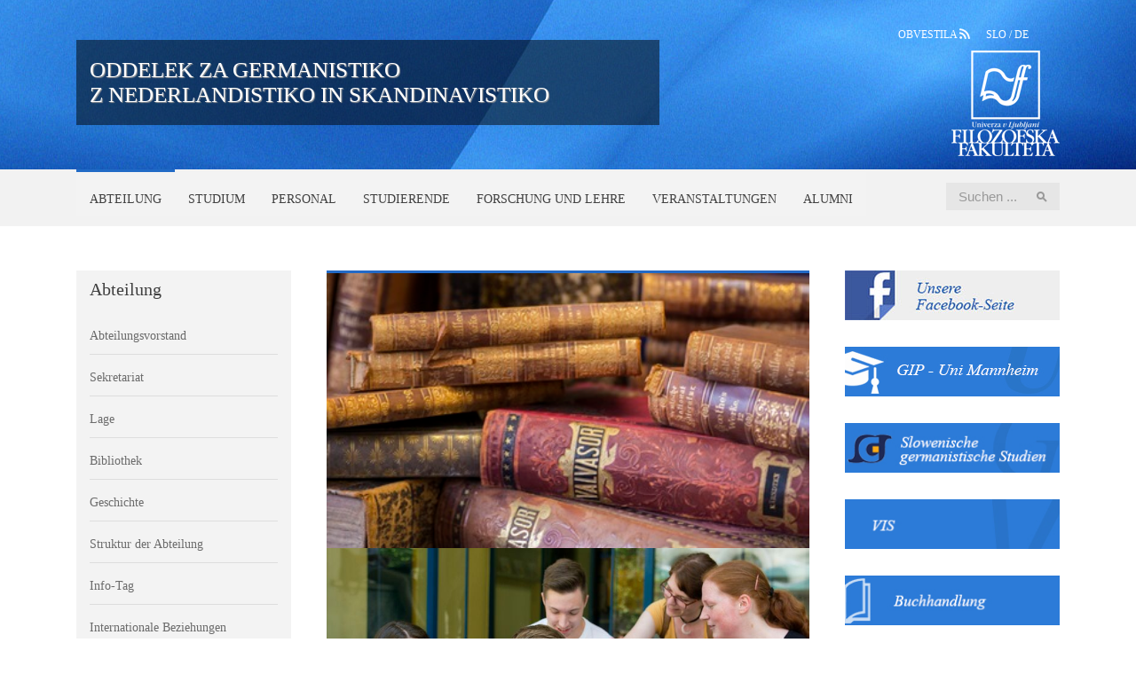

--- FILE ---
content_type: text/html; charset=utf-8
request_url: http://germanistika.si/de/
body_size: 35378
content:
<!DOCTYPE html>
<html xmlns="http://www.w3.org/1999/xhtml" xml:lang="de-de" lang="de-de" >
<head>
<base href="http://germanistika.si/de/" />
	<meta http-equiv="content-type" content="text/html; charset=utf-8" />
	<meta name="keywords" content="Oddelek za germanistiko z nederlandistiko in skandinavistiko" />
	<meta name="author" content="Kreatik.si" />
	<meta name="description" content="Oddelek za germanistiko z nederlandistiko in skandinavistiko" />
	<meta name="generator" content="Joomla! - Open Source Content Management" />
	<title>Abteilung</title>
	<link href="http://germanistika.si/sl/" rel="alternate" hreflang="sl-SI" />
	<link href="http://germanistika.si/de/" rel="alternate" hreflang="de-DE" />
	<link href="http://germanistika.si/de/component/search/?id=164&amp;Itemid=114&amp;format=opensearch" rel="search" title="Suchen Oddelek za germanistiko z nederlandistiko in skandinavistiko" type="application/opensearchdescription+xml" />
	<link href="/modules/mod_hot_full_carousel/tmpl/style.css" rel="stylesheet" type="text/css" />
	<link href="/plugins/system/jce/css/content.css?59ac5d2d8e87d3962843b77bd48e1d08" rel="stylesheet" type="text/css" />
	<link href="/modules/mod_jbcookies/assets/css/jbcookies.css?59ac5d2d8e87d3962843b77bd48e1d08" rel="stylesheet" type="text/css" />
	<link href="/media/system/css/modal.css?59ac5d2d8e87d3962843b77bd48e1d08" rel="stylesheet" type="text/css" />
	<style type="text/css">


.hero-carousel article {
    width: 570px;
    height: 310px;
}

.hero-carousel article .contents {
    top: 100px;
    left: 100%;
    width: 570%;
    color: #000000;
    padding: 10%;
    -moz-border-radius: 0px;
    -webkit-border-radius: 0px;
    border-radius: 0px;
    background: rgba(255,255,255,0.8);
    -pie-background: rgba(255,255,255,0.8);
    font-size:12px;
    behavior: url(modules/mod_hot_full_carousel/tmpl/PIE.php);
}

.hero-carousel article .contents h2 {
    font-size:24px;
}



.hero-carousel article .contents {
    left:0;
    right:0;
    margin-left:auto;
    margin-right:auto;
    text-align: center;
}

div.mod_search141 input[type="search"]{ width:auto; }
	</style>
	<script type="application/json" class="joomla-script-options new">{"csrf.token":"74d6cbceb03219f5f75265e1431d0ce0","system.paths":{"root":"","base":""}}</script>
	<script src="/media/jui/js/jquery.min.js?59ac5d2d8e87d3962843b77bd48e1d08" type="text/javascript"></script>
	<script src="/media/jui/js/jquery-noconflict.js?59ac5d2d8e87d3962843b77bd48e1d08" type="text/javascript"></script>
	<script src="/media/jui/js/jquery-migrate.min.js?59ac5d2d8e87d3962843b77bd48e1d08" type="text/javascript"></script>
	<script src="/media/system/js/caption.js?59ac5d2d8e87d3962843b77bd48e1d08" type="text/javascript"></script>
	<script src="/media/jui/js/bootstrap.min.js?59ac5d2d8e87d3962843b77bd48e1d08" type="text/javascript"></script>
	<script src="/media/system/js/mootools-core.js?59ac5d2d8e87d3962843b77bd48e1d08" type="text/javascript"></script>
	<script src="/media/system/js/core.js?59ac5d2d8e87d3962843b77bd48e1d08" type="text/javascript"></script>
	<script src="/media/system/js/mootools-more.js?59ac5d2d8e87d3962843b77bd48e1d08" type="text/javascript"></script>
	<script src="/media/system/js/modal.js?59ac5d2d8e87d3962843b77bd48e1d08" type="text/javascript"></script>
	<!--[if lt IE 9]><script src="/media/system/js/html5fallback.js?59ac5d2d8e87d3962843b77bd48e1d08" type="text/javascript"></script><![endif]-->
	<script type="text/javascript">
jQuery(window).on('load',  function() {
				new JCaption('img.caption');
			});
		jQuery(function($) {
			SqueezeBox.initialize({});
			initSqueezeBox();
			$(document).on('subform-row-add', initSqueezeBox);

			function initSqueezeBox(event, container)
			{
				SqueezeBox.assign($(container || document).find('a.jbcookies').get(), {
					parse: 'rel'
				});
			}
		});

		window.jModalClose = function () {
			SqueezeBox.close();
		};

		// Add extra modal close functionality for tinyMCE-based editors
		document.onreadystatechange = function () {
			if (document.readyState == 'interactive' && typeof tinyMCE != 'undefined' && tinyMCE)
			{
				if (typeof window.jModalClose_no_tinyMCE === 'undefined')
				{
					window.jModalClose_no_tinyMCE = typeof(jModalClose) == 'function'  ?  jModalClose  :  false;

					jModalClose = function () {
						if (window.jModalClose_no_tinyMCE) window.jModalClose_no_tinyMCE.apply(this, arguments);
						tinyMCE.activeEditor.windowManager.close();
					};
				}

				if (typeof window.SqueezeBoxClose_no_tinyMCE === 'undefined')
				{
					if (typeof(SqueezeBox) == 'undefined')  SqueezeBox = {};
					window.SqueezeBoxClose_no_tinyMCE = typeof(SqueezeBox.close) == 'function'  ?  SqueezeBox.close  :  false;

					SqueezeBox.close = function () {
						if (window.SqueezeBoxClose_no_tinyMCE)  window.SqueezeBoxClose_no_tinyMCE.apply(this, arguments);
						tinyMCE.activeEditor.windowManager.close();
					};
				}
			}
		};
		
	</script>
	<link href="http://germanistika.si/sl/" rel="alternate" hreflang="x-default" />

<meta name="viewport" content="width=device-width, initial-scale=1.0" />

<link rel="stylesheet" href="/templates/hot_justice/css/joomla.css" type="text/css" />
<link rel="stylesheet" href="http://germanistika.si/de/?css_request=1&amp;diff=1221599062" type="text/css" />
<link rel="stylesheet" href="/templates/hot_justice/css/template_css.css?v=1.1" type="text/css" />

<!--[if lt IE 9]>
<style type="text/css">
.container, .row {
    width:1128px;
}

[class*="span"] {
    margin-left: 0;
}

.mp_top1{
    width:0px;
}

.mp_top2{
    width:0px;
}

.mp_logo{
    width:846px;
}

.mp_top3{
    width:282px;
}

.mp_header2{
    width:0px;
}

.mp_topmenu{
    width:846px;
}

.mp_header1{
    width:282px;
}

.mp_advert1{
    width:0px;
}

.mp_advert2{
    width:0px;
}

.mp_advert4{
    width:0px;
}

.mp_header4{
    width:1128px;
}

.mp_left{
    width:282px;
}

.content_sparky {
    width:564px;
}

.mp_right{
    width:282px;
}

.mp_user5{
    width:0px;
}

.mp_user1{
    width:0px;
}

.mp_user6{
    width:0px;
}

.mp_bottom1{
    width:0px;
}

.mp_bottom2{
    width:0px;
}

.mp_user2{
    width:0px;
}

.mp_bottom6{
    width:1128px;
}

.mp_bottom3{
    width:376px;
}

.mp_bottom4{
    width:752px;
}

.mp_bottom5{
    width:0px;
}

.mp_user3{
    width:1128px;
}

.mp_footer{
    width:1128px;
}

</style>
<![endif]-->

<!--[if gte IE 9]>
  <style type="text/css">
    .topmenurow {
       filter: none;
    }
  </style>
<![endif]-->

<script type="text/javascript">
	(function(jQuery){  
	 jQuery.fn.dropDownMenu_topmenu = function(options) {  
	  
	  var defaults = {  
	   speed: 300,  
	   effect: 'fadeToggle'
	  };  
	  var options = jQuery.extend(defaults, options);  
	      
	  return this.each(function() { 

	    jQuery('.mnu_topmenu ul').hide();
	    jQuery('.mnu_topmenu li ul li').filter(':last-child').css('border-bottom', 'none');
	    jQuery('.mnu_topmenu li').hover(function(){
	      jQuery(this).find('ul:first:not(:visible)').stop(true,true)[options.effect](options.speed);
	    },function(){
	      jQuery(this).css('position', 'relative')
	                  .find('ul:first:visible').stop(true,true)[options.effect](options.speed);
	    });

	  });  
	 };  
	})(jQuery);
	jQuery(document).ready(function(){
			jQuery('.mnu_topmenu').dropDownMenu_topmenu({
					speed: 300,
					effect: 'fadeToggle'
      });
      var navHeight = jQuery('ul.mnu_topmenu > li').outerHeight()
      jQuery('ul.mnu_topmenu').parent('div').css('height', navHeight)
	});
	(function(jQuery){  
	 jQuery.fn.dropDownMenu_topmenude = function(options) {  
	  
	  var defaults = {  
	   speed: 300,  
	   effect: 'fadeToggle'
	  };  
	  var options = jQuery.extend(defaults, options);  
	      
	  return this.each(function() { 

	    jQuery('.mnu_topmenude ul').hide();
	    jQuery('.mnu_topmenude li ul li').filter(':last-child').css('border-bottom', 'none');
	    jQuery('.mnu_topmenude li').hover(function(){
	      jQuery(this).find('ul:first:not(:visible)').stop(true,true)[options.effect](options.speed);
	    },function(){
	      jQuery(this).css('position', 'relative')
	                  .find('ul:first:visible').stop(true,true)[options.effect](options.speed);
	    });

	  });  
	 };  
	})(jQuery);
	jQuery(document).ready(function(){
			jQuery('.mnu_topmenude').dropDownMenu_topmenude({
					speed: 300,
					effect: 'fadeToggle'
      });
      var navHeight = jQuery('ul.mnu_topmenude > li').outerHeight()
      jQuery('ul.mnu_topmenude').parent('div').css('height', navHeight)
	});
</script>  
<script type="text/javascript" src="/templates/hot_justice/js/responsive-nav.min.js"></script>
</head>
<body class="sparky_home">
<div class="sparky_wrapper">
    <div class="sparky_full logorow">
                <div class="container">
                    <div  class="row">
            <div class="cell mp_logo span9">
     <div class="cell_pad">
     		            <div class="sparky_logo"><a href="/index.php">Oddelek za germanistiko <br />z nederlandistiko in skandinavistiko</a></div>
            <div class="sparky_slogan"></div>
                 </div>
</div>					<div class="cell mp_top3 span3 ">
						<div class="cell_pad">
									<div class="moduletable_jeziki">
						

<div class="custom_jeziki"  >
	<p><a href="/sl/obvestila">OBVESTILA&nbsp;<img src="/images/RSS.png" alt="RSS" style="margin-bottom: 5px;" /></a>&nbsp;&nbsp;&nbsp;&nbsp;&nbsp; <a href="/sl/">SLO </a>/ <a href="/de">DE</a></p></div>
		</div>
			<div class="moduletable">
						

<div class="custom"  >
	<a href="http://www.ff.uni-lj.si/" target="_blank"><img src="/images/logo/FF_logo.png" alt="FF logo" /></a>
</div>
		</div>
	
						</div>
					</div>
	                            </div>
            <div class="clr"></div> 
                </div>
                <div class="clr"></div> 
    </div>
    <div class="sparky_full topmenu">
                <div class="container">
                    <div  class="row">
            					<div class="cell mp_topmenu span9 ">
						<div class="cell_pad">
									<div class="moduletable_menu">
						
<ul class="menutopmenu navv mnu_topmenude">
<li class="item-114 current active deeper parent"><a href="/de/" >Abteilung</a><ul><li class="item-211"><a href="/de/abteilung/abteilungsvorstand" > Abteilungsvorstand</a></li><li class="item-212"><a href="/de/abteilung/sekretariat" >Sekretariat</a></li><li class="item-213"><a href="/de/abteilung/lage" >Lage</a></li><li class="item-214"><a href="http://www.anglistika.net/knjiznica" target="_blank" >Bibliothek</a></li><li class="item-215"><a href="/de/abteilung/geschichte" >Geschichte</a></li><li class="item-402"><a href="/de/abteilung/struktur-der-abteilung" >Struktur der Abteilung</a></li><li class="item-216"><a href="/de/abteilung/informationstag" >Info-Tag</a></li><li class="item-217"><a href="/de/abteilung/internationale-beziehungen" >Internationale Beziehungen</a></li><li class="item-707"><a href="/de/abteilung/gip-uni-mannheim" >GIP Uni Mannheim</a></li></ul></li><li class="item-218 deeper parent"><a href="/de/studium" >Studium</a><ul><li class="item-219 deeper parent"><span class="separator">BA - Germanistik</span>
<ul><li class="item-476"><a href="/de/studium/ba-germanistik/lehrplan" >Lehrplan</a></li><li class="item-415"><a href="/de/studium/ba-germanistik/grundlegende-informationen" >Grundlegende Informationen </a></li><li class="item-416"><a href="/de/studium/ba-germanistik/ziele-und-kompetenzen" >Ziele und Kompetenzen </a></li><li class="item-418"><a href="/de/studium/ba-germanistik/aufnahmevoraussetzungen" >Aufnahmevoraussetzungen</a></li><li class="item-419"><a href="/de/studium/ba-germanistik/anerkennung-von-kenntnissen" >Anerkennung von Kenntnissen</a></li><li class="item-420"><a href="/de/studium/ba-germanistik/zulassung-zum-2-3-studienjahr" >Zulassung zum 2., 3. Studienjahr</a></li><li class="item-437"><a href="/de/studium/ba-germanistik/abschluss-des-studiums" >Abschluss des Studiums</a></li><li class="item-417"><a href="/de/studium/ba-germanistik/berufsprofil-weiterbildung" >Berufsprofil / Weiterbildung</a></li><li class="item-421"><a href="/de/studium/ba-germanistik/benotung" >Benotung</a></li></ul></li><li class="item-220 deeper parent"><span class="separator">BA - Germanistik (Dopp.f.)</span>
<ul><li class="item-477"><a href="/de/studium/ba-germanistik-doppelfach/lehrplan" >Lehrplan</a></li><li class="item-422"><a href="/de/studium/ba-germanistik-doppelfach/grundlegende-informationen" >Grundlegende Informationen </a></li><li class="item-423"><a href="/de/studium/ba-germanistik-doppelfach/ziele-und-kompetenzen" >Ziele und Kompetenzen </a></li><li class="item-425"><a href="/de/studium/ba-germanistik-doppelfach/aufnahmevoraussetzungen" >Aufnahmevoraussetzungen</a></li><li class="item-426"><a href="/de/studium/ba-germanistik-doppelfach/anerkennung-von-kenntnissen" >Anerkennung von Kenntnissen</a></li><li class="item-427"><a href="/de/studium/ba-germanistik-doppelfach/zulassung-zum-2-3-studienjahr" >Zulassung zum 2., 3. Studienjahr</a></li><li class="item-439"><a href="/de/studium/ba-germanistik-doppelfach/abschluss-des-studiums" >Abschluss des Studiums</a></li><li class="item-424"><a href="/de/studium/ba-germanistik-doppelfach/berufsprofil-weiterbildung" >Berufsprofil / Weiterbildung</a></li><li class="item-428"><a href="/de/studium/ba-germanistik-doppelfach/benotung" >Benotung</a></li></ul></li><li class="item-221 deeper parent"><span class="separator">MA - Germanistik</span>
<ul><li class="item-478"><a href="/de/studium/ma-germanistik/lehrplan" >Lehrplan</a></li><li class="item-430"><a href="/de/studium/ma-germanistik/grundlegende-informationen" >Grundlegende Informationen </a></li><li class="item-431"><a href="/de/studium/ma-germanistik/ziele-und-kompetenzen" >Ziele und Kompetenzen </a></li><li class="item-433"><a href="/de/studium/ma-germanistik/aufnahmevoraussetzungen" >Aufnahmevoraussetzungen</a></li><li class="item-434"><a href="/de/studium/ma-germanistik/anerkennung-von-kenntnissen" >Anerkennung von Kenntnissen</a></li><li class="item-440"><a href="/de/studium/ma-germanistik/abschluss-des-studiums" >Abschluss des Studiums</a></li><li class="item-432"><a href="/de/studium/ma-germanistik/berufsprofil-weiterbildung" >Berufsprofil</a></li><li class="item-436"><a href="/de/studium/ma-germanistik/benotung" >Benotung</a></li></ul></li><li class="item-441 deeper parent"><span class="separator">MA - Germanistik (Dopp.f.)</span>
<ul><li class="item-479"><a href="/de/studium/ma-germanistik-doppelfach/lehrplan" >Lehrplan</a></li><li class="item-443"><a href="/de/studium/ma-germanistik-doppelfach/beschreibung-des-studiengangs" >Beschreibung des Studiengangs</a></li><li class="item-442"><a href="/de/studium/ma-germanistik-doppelfach/grundlegende-ziele" >Grundlegende Ziele</a></li><li class="item-444"><a href="/de/studium/ma-germanistik-doppelfach/erwerbbare-kompetenzen" >Erwerbbare Kompetenzen</a></li><li class="item-446"><a href="/de/studium/ma-germanistik-doppelfach/aufnahmevoraussetzungen" >Aufnahmevoraussetzungen</a></li><li class="item-445"><a href="/de/studium/ma-germanistik-doppelfach/beschaeftigungsprofil-weiterbildung" >Beschäftigungsprofil</a></li><li class="item-449"><a href="/de/studium/ma-germanistik-doppelfach/benotung" >Benotung</a></li></ul></li><li class="item-223 deeper parent"><span class="separator">MA - Germanistik (Lehramtsst.)</span>
<ul><li class="item-481"><a href="/de/studium/ma-germanistik-lehramtsstudium/lehrplan" >Lehrplan</a></li><li class="item-467"><a href="/de/studium/ma-germanistik-lehramtsstudium/beschreibung-des-studiengangs" >Beschreibung des Studiengangs</a></li><li class="item-468"><a href="/de/studium/ma-germanistik-lehramtsstudium/ziele-des-studiengangs" >Ziele des Studiengangs</a></li><li class="item-469"><a href="/de/studium/ma-germanistik-lehramtsstudium/kompetenzen" >Kompetenzen</a></li><li class="item-471"><a href="/de/studium/ma-germanistik-lehramtsstudium/aufnahmevoraussetzungen" >Aufnahmevoraussetzungen</a></li><li class="item-472"><a href="/de/studium/ma-germanistik-lehramtsstudium/anerkennung-von-kenntnissen" >Anerkennung von Kenntnissen</a></li><li class="item-473"><a href="/de/studium/ma-germanistik-lehramtsstudium/zulassung-zum-2-studienjahr" >Zulassung zum 2. Studienjahr</a></li><li class="item-474"><a href="/de/studium/ma-germanistik-lehramtsstudium/abschluss-des-studiums" >Abschluss des Studiums</a></li><li class="item-470"><a href="/de/studium/ma-germanistik-lehramtsstudium/berufsprofile-weiterbildung" >Berufsprofile / Weiterbildung</a></li><li class="item-475"><a href="/de/studium/ma-germanistik-lehramtsstudium/benotung" >Benotung</a></li></ul></li><li class="item-222 deeper parent"><span class="separator">MA - Germanistik (Dopp. La.st.)</span>
<ul><li class="item-480"><a href="/de/studium/ma-germanistik-doppelfach-lehramtsstudium/lehrplan" >Lehrplan</a></li><li class="item-457"><a href="/de/studium/ma-germanistik-doppelfach-lehramtsstudium/grundlegende-informationen" >Grundlegende Informationen</a></li><li class="item-458"><a href="/de/studium/ma-germanistik-doppelfach-lehramtsstudium/beschreibung-des-studiengangs" >Beschreibung des Studiengangs</a></li><li class="item-459"><a href="/de/studium/ma-germanistik-doppelfach-lehramtsstudium/ziele-des-studiengangs" >Ziele des Studiengangs</a></li><li class="item-460"><a href="/de/studium/ma-germanistik-doppelfach-lehramtsstudium/kompetenzen" >Kompetenzen</a></li><li class="item-463"><a href="/de/studium/ma-germanistik-doppelfach-lehramtsstudium/anerkennung-von-kenntnissen" >Anerkennung von Kenntnissen</a></li><li class="item-464"><a href="/de/studium/ma-germanistik-doppelfach-lehramtsstudium/zulassung-zum-2-studienjahr" >Zulassung zum 2. Studienjahr</a></li><li class="item-461"><a href="/de/studium/ma-germanistik-doppelfach-lehramtsstudium/berufsprofile" >Berufsprofile / Weiterbildung </a></li><li class="item-465"><a href="/de/studium/ma-germanistik-doppelfach-lehramtsstudium/abschluss-des-studiums" >Abschluss des Studiums</a></li><li class="item-466"><a href="/de/studium/ma-germanistik-doppelfach-lehramtsstudium/benotung" >Benotung</a></li></ul></li><li class="item-224"><a href="/de/studium/doktorstudium" >Doktorstudium</a></li><li class="item-225"><a href="/de/studium/nederlandistik" >Nederlandistik</a></li><li class="item-226"><a href="/de/studium/skandinavistik" >Skandinavistik</a></li><li class="item-589"><a class="skrit" href="/de/studium/fach" >Fach</a></li></ul></li><li class="item-228 deeper parent"><span class="separator">Personal</span>
<ul><li class="item-392"><a href="/de/personal/dozenten" >Lehrende</a></li><li class="item-393"><a href="/de/abteilung/sekretariat" >Sekretariat</a></li><li class="item-394"><a href="/de/personal/bibliothekare" >Bibliothekarinnen</a></li></ul></li><li class="item-229"><a href="/de/studierende" >Studierende</a></li><li class="item-230 deeper parent"><a href="/de/forschung-und-lehre" >Forschung und Lehre</a><ul><li class="item-603"><a class="skriti" href="/de/forschung-und-lehre/slowenische-germanistische-studien" >Slowenische germanistische Studien</a></li></ul></li><li class="item-231"><a href="/de/veranstaltungen" >Veranstaltungen</a></li><li class="item-232"><a href="/de/alumni" >Alumni</a></li></ul>
		</div>
	
						</div>
					</div>
	                					<div class="cell mp_header1 span3 ">
						<div class="cell_pad">
									<div class="moduletable">
						<div class="search mod_search141">
	<form action="/de/" method="post" class="form-inline" role="search">
		<label for="mod-search-searchword141" class="element-invisible">Iskanje</label> <input name="searchword" id="mod-search-searchword141" maxlength="200"  class="inputbox search-query input-medium" type="search" size="10" placeholder="Suchen ..." />		<input type="hidden" name="task" value="search" />
		<input type="hidden" name="option" value="com_search" />
		<input type="hidden" name="Itemid" value="114" />
	</form>
</div>
		</div>
	
						</div>
					</div>
	                            </div>
            <div class="clr"></div> 
                </div>
                <div class="clr"></div> 
    </div>
    <div class="sparky_full locnica">
                <div class="container">
                    <div  class="row">
            					<div class="cell mp_header4 span12 ">
						<div class="cell_pad">
									<div class="moduletable">
						

<div class="custom"  >
	<p>&nbsp;&nbsp;</p></div>
		</div>
	
						</div>
					</div>
	                            </div>
            <div class="clr"></div> 
                </div>
                <div class="clr"></div> 
    </div>
    <div class="sparky_full glavna">
                <div class="container">
                    <div  class="row">
            					<div class="cell mp_left span3 ">
						<div class="cell_pad">
									<div class="moduletable_podmenu">
							<h3>Abteilung</h3>
						
<ul class="menu mnu_sidemenu ">
<li class="item-366"><a href="/de/abteilung/abteilungsvorstand" > Abteilungsvorstand</a></li><li class="item-367"><a href="/de/abteilung/sekretariat" >Sekretariat</a></li><li class="item-368"><a href="/de/abteilung/lage" >Lage</a></li><li class="item-369"><a href="http://www.anglistika.net/knjiznica" target="_blank" >Bibliothek</a></li><li class="item-370"><a href="/de/abteilung/geschichte" >Geschichte</a></li><li class="item-403"><a href="/de/abteilung/struktur-der-abteilung" >Struktur der Abteilung</a></li><li class="item-371"><a href="/de/abteilung/informationstag" >Info-Tag</a></li><li class="item-372"><a href="/de/abteilung/internationale-beziehungen" >Internationale Beziehungen</a></li><li class="item-709"><a href="/de/abteilung/gip-uni-mannheim" >GIP Uni Mannheim</a></li></ul>
		</div>
	
						</div>
					</div>
	                	                <div class="content_sparky span6">
	                    <div class="cell_pad">
	                        <div id="system-message-container">
	</div>

	                        	                        <div class="item-page-brez domov" itemscope itemtype="http://schema.org/Article">
	<meta itemprop="inLanguage" content="de-DE" />
	
	
			<div class="page-header">
		<h2 itemprop="name">
					</h2>

<div class="article-details">

<div class="category-blog">Statične vsebine DE</div>
<div class="line-separator"></div>



	<div class="publish_date"><span>19. 08. 2015</span></div>
<div class="line-separator"></div>


	<div class="createdby" itemprop="author" itemscope itemtype="http://schema.org/Person">
									<span itemprop="name">Kreatik.si</span>		
	</div>

</div>


	</div>
					
	
	
		
								<div itemprop="articleBody">
		<p>		<div class="moduletable">
						
<!-- Internet Explorer HTML5 fix -->
<!--[if lt IE 9]>
    <script src="http://html5shim.googlecode.com/svn/trunk/html5.js"></script>
<![endif]-->


<div class="hero">
    <div class="hero-carousel">
                        <article>
                                        <img src="http://germanistika.si/images/banners/Fotka4.jpg" alt="" width="570" height="310" />
                                                        </article>
                            <article>
                                        <img src="http://germanistika.si/images/banners/0348.jpg" alt="" width="570" height="310" />
                                                        </article>
                            <article>
                                        <img src="http://germanistika.si/images/banners/tabla1.jpg" alt="" width="570" height="310" />
                                                        </article>
                </div>
</div>


<script type="text/javascript">
     jQuery.noConflict();
</script>
<script type="text/javascript" src="http://germanistika.si/modules/mod_hot_full_carousel/js/jquery.easing-1.3.js"></script>
<script type="text/javascript" src="http://germanistika.si/modules/mod_hot_full_carousel/js/jquery.heroCarousel-1.3.js"></script>
<script type="text/javascript">

    jQuery(document).ready(function(){

        /* calculates width of the carousel */
        var bodyWidth = jQuery('body').innerWidth();
        jQuery('.hero-carousel article.carousel-article').css('width', bodyWidth);

        jQuery('.hero-carousel').heroCarousel({
            navigation: false,
                        easing: 'easeOutSine',
            css3pieFix: true,
            prevText: 'Previous',
            nextText: 'Next',
            animationSpeed: 2000,
            timeout: 7500,
            pause: true,
            pauseOnNavHover: true
        });

            });
</script>		</div>
	</p>
<h2 style="text-align: center;">&bdquo;Ich beherrsche die deutsche Sprache, aber sie gehorcht nicht immer.&ldquo;</h2>
<h3 style="text-align: center;">Alfred Polgar (1873-1955), &ouml;sterreichischer Schriftsteller</h3>
<p>&nbsp;</p>
<h3 style="text-align: center;">Wilkommen auf der Webseite der Abteilung f&uuml;r Germanistik mit Nederlandistik und Skandinavistik!</h3> 	</div>

	
				<div class="line"> </div>
		
</div>

	                        	                    </div>
	                </div>
                					<div class="cell mp_right span3 ">
						<div class="cell_pad">
									<div class="moduletable-desno">
						

<div class="custom-desno"  >
	<p style="text-align: center;"><a href="https://www.facebook.com/germanistika.fful?fref=ts" target="_blank"><img src="/images/logo/FB_de.jpg" alt="FB de" /></a></p></div>
		</div>
			<div class="moduletable-desno">
						

<div class="custom-desno"  >
	<p style="text-align: center;"><a href="/de/abteilung/gip-uni-mannheim"><img src="/images/logo/uni_M.jpg" alt="uni M" /></a></p></div>
		</div>
			<div class="moduletable-desno">
						

<div class="custom-desno"  >
	<p style="text-align: center;"><a href="/de/forschung-und-lehre/slowenische-germanistische-studien"><img src="/images/logo/Germanistische-Studien.jpg" alt="Germanistische Studien" /></a></p></div>
		</div>
			<div class="moduletable-desno">
						

<div class="custom-desno"  >
	<p style="text-align: center;"><a href="https://vis.ff.uni-lj.si/" target="_blank"><img src="/images/logo/vis_vis.jpg" alt="vis vis" /></a></p></div>
		</div>
			<div class="moduletable-desno">
						

<div class="custom-desno"  >
	<p style="text-align: center;"><a href="https://knjigarna.ff.uni-lj.si/si/kategorija/1270/germanistika-z-nederlandistiko-in-skandinavistiko/" target="_blank"><img src="/images/logo/Buchhandlung.jpg" alt="Buchhandlung" /></a></p></div>
		</div>
	
						</div>
					</div>
	                            </div>
            <div class="clr"></div> 
                </div>
                <div class="clr"></div> 
    </div>
    <div class="sparky_full socialrow_top">
                <div class="container">
                    <div  class="row">
            					<div class="cell mp_bottom6 span12 ">
						<div class="cell_pad">
									<div class="moduletable">
						

<div class="custom"  >
	<p>ODDELEK ZA GERMANISTIKO<br />Z NEDERLANDISTIKO IN SKANDINAVISTIKO</p></div>
		</div>
	
						</div>
					</div>
	                            </div>
            <div class="clr"></div> 
                </div>
                <div class="clr"></div> 
    </div>
    <div class="sparky_full socialrow">
                <div class="container">
                    <div  class="row">
            					<div class="cell mp_bottom3 span4 ">
						<div class="cell_pad">
									<div class="moduletable">
						

<div class="custom"  >
	<p>Adresse:<br />Aškerčeva 2<br />SI-1000 Ljubljana<br />Slowenien</p>
<p>Telefon: +386 (0)1 241 1331<br />Fax: +386 (0)1 4259 337</p>
<p>Öffnungszeiten:&nbsp;<br />Mon.-Fr. 11.00-13.00<br /><br /></p></div>
		</div>
	
						</div>
					</div>
	                					<div class="cell mp_bottom4 span8 ">
						<div class="cell_pad">
									<div class="moduletable-noga">
						

<div class="custom-noga"  >
	<p>Abteilungsvorständin:<br /><a href="/de/dozenten/43">Ao. Prof.. Dr. Irena Samide</a></p>
<p>Stellvertreterin:<br /><a href="/de/dozenten/29">Doz. Dr. Petra Kramberger</a></p>
<p>Sekretariat:<br /><a href="/de/abteilung/sekretariat">Tatjana Györkös</a></p>
<p>Webmaster:</p>
<p><a href="/de/dozenten/6">Doz. Dr. Andreja Retelj</a></p></div>
		</div>
	
						</div>
					</div>
	                            </div>
            <div class="clr"></div> 
                </div>
                <div class="clr"></div> 
    </div>
    <div class="sparky_full copyrightrow_g">
                <div class="container">
                    <div  class="row">
            					<div class="cell mp_user3 span12 ">
						<div class="cell_pad">
									<div class="moduletable">
						

<div class="custom"  >
	<p>© 2015 Universität in Ljubljana - Philosophische Fakulät Ljubljana / Abteilung für Germanistik mit Nederlandistik und Skandinavistik</p>
<p>Website Design von: <a href="http://www.kreatik.si" target="_blank" rel="noopener">Kreatik.si</a></p></div>
		</div>
	
						</div>
					</div>
	                            </div>
            <div class="clr"></div> 
                </div>
                <div class="clr"></div> 
    </div>
    <div class="sparky_full footer">
                <div class="container">
                    <div  class="row">
            					<div class="cell mp_footer span12 ">
						<div class="cell_pad">
									<div class="moduletable">
						<!--googleoff: all-->
	<style type="text/css">
		.jb-decline.link {
			color: #37a4fc;
			padding: 0;
		}
	</style>
	<!-- Template Decline -->
	<div class="jb-cookie-decline  robots-noindex robots-nofollow robots-nocontent" style="display: none;">
		Für optimalen Benutzerservice auf dieser Webseite verwenden wir Cookies.		<span class="jb-decline link">Cookies löschen</span>
	</div>
	<!-- Template Default bootstrap -->
	<div class="jb-cookie bottom black blue  robots-noindex robots-nofollow robots-nocontent" style="display: none;">
		<!-- BG color -->
		<div class="jb-cookie-bg black"></div>
	    
		<p class="jb-cookie-title">Für optimalen Benutzerservice auf dieser Webseite verwenden wir Cookies.</p>
		<p>Durch die Verwendung unserer Webseite erklären Sie sich mit der Verwendung von Cookies einverstanden.																	<!-- Button to trigger modal -->
					<a href="#jbcookies" data-toggle="modal" data-target="#jbcookies">Mehr...</a>
									</p>
		<div class="jb-accept btn blue">Einverstanden</div>
	</div>
	
		    <!-- Modal -->
	    			<div id="jbcookies" class="modal hide fade robots-noindex robots-nofollow robots-nocontent">
				<div class="modal-header">
					<button type="button" class="close" data-dismiss="modal" aria-hidden="true">×</button>
					<h3>Information Cookies</h3>
				</div>
				<div class="modal-body">
					<p>Cookies sind kleine Textdateien unserer Webseite, die auf Ihrem Computer vom Browser gespeichert werden wenn sich dieser mit dem Internet verbindet. Cookies können verwendet werden, um Daten zu sammeln und zu speichern um Ihnen die Verwendung der Webseite angenehmer zu gestalten. Sie können von dieser oder anderen Seiten stammen.</p><p>Es gibt verschiedene Typen von Cookies:</p><ul><li><strong>Technische Cookies</strong> erleichtern die Steuerung und die Verwendung verschiedener Optionen und Dienste der Webseite. Sie identifizieren die Sitzung, steuern Zugriffe auf bestimmte Bereiche, ermöglichen Sortierungen, halten Formulardaten wie Registrierung vor und erleichtern andere Funktionalitäten (Videos, Soziale Netzwerke etc.).</li><li><strong>Cookies zur Anpassung</strong> ermöglichen dem Benutzer, Einstellungen vorzunehmen (Sprache, Browser, Konfiguration, etc..).</li><li><strong>Analytische Cookies</strong> erlauben die anonyme Analyse des Surfverhaltens und messen Aktivitäten. Sie ermöglichen die Entwicklung von Navigationsprofilen um die Webseite zu optimieren.</li></ul><p>Mit der Benutzung dieser Webseite haben wir Sie über Cookies informiert und um Ihr Einverständnis gebeten (Artikel 22, Gesetz 34/2002 der Information Society Services). Diese dienen dazu, den Service, den wir zur Verfügung stellen, zu verbessern. Wir verwenden Google Analytics, um anonyme statistische Informationen zu erfassen wie z.B. die Anzahl der Besucher. Cookies von Google Analytics unterliegen der Steuerung und den Datenschutz-Bestimmungen von Google Analytics. Auf Wunsch können Sie Cookies von Google Analytics deaktivieren.</p><p>Sie können Cookies auch generell abschalten, folgen Sie dazu den Informationen Ihres Browserherstellers.</p>				</div>
				<div class="modal-footer">
					<button class="btn" data-dismiss="modal" aria-hidden="true">Schließen</button>
				</div>
			</div>
			
<!--googleon: all--><script type="text/javascript">
    jQuery(document).ready(function () { 
    	function setCookie(c_name,value,exdays,domain) {
			if (domain != '') {domain = '; domain=' + domain}

			var exdate=new Date();
			exdate.setDate(exdate.getDate() + exdays);
			var c_value=escape(value) + ((exdays==null) ? "" : "; expires="+exdate.toUTCString()) + "; path=/" + domain;

			document.cookie=c_name + "=" + c_value;
		}

		var $jb_cookie = jQuery('.jb-cookie'),
			cookieValue = document.cookie.replace(/(?:(?:^|.*;\s*)jbcookies\s*\=\s*([^;]*).*$)|^.*$/, "$1");

		if (cookieValue === '') { // NO EXIST
			$jb_cookie.delay(1000).slideDown('fast');
					} else { // YES EXIST
				jQuery('.jb-cookie-decline').fadeIn('slow', function() {});
				}

		jQuery('.jb-accept').click(function() {
			setCookie("jbcookies","yes",90,"");
			$jb_cookie.slideUp('slow');
							jQuery('.jb-cookie-decline').fadeIn('slow', function() {});
					});

		jQuery('.jb-decline').click(function() {
			jQuery('.jb-cookie-decline').fadeOut('slow', function() {
									jQuery('.jb-cookie-decline').find('.hasTooltip').tooltip('hide');
							});
			setCookie("jbcookies","",0,"");
			$jb_cookie.delay(1000).slideDown('fast');
		});
    });
</script>
		</div>
	
						</div>
					</div>
	                            </div>
            <div class="clr"></div> 
                </div>
                <div class="clr"></div> 
    </div>

<div class="sparky_full copyrightrow">
	<div class="container">
		<div class="row">
			<div class="cell mp_user4 span12 ">
				<div class="cell_pad">
					<p class="copyright">Copyright &copy; 2026 Your Company. <a href="http://www.hotjoomlatemplates.com">Joomla templates</a> by HotThemes. <a href="#"><i class="fa fa-angle-up"></i></a></p>
				</div>
			</div>
		</div>
		<div class="clr"></div> 
	</div>
	<div class="clr"></div> 
</div></div>
<script type="text/javascript">

  var _gaq = _gaq || [];
  _gaq.push(['_setAccount', 'UA-68299868-1']);
  _gaq.push(['_trackPageview']);

  (function() {
    var ga = document.createElement('script');
    ga.src = ('https:' == document.location.protocol ? 'https://ssl' : 
        'http://www') + '.google-analytics.com/ga.js';
    ga.setAttribute('async', 'true');
    document.documentElement.firstChild.appendChild(ga);
  })();

</script>
<script type="text/javascript" src="/templates/hot_justice/js/hot_justice.js"></script>
<!--[if lt IE 9]>
<script src="//html5shiv.googlecode.com/svn/trunk/html5.js"></script>
<![endif]-->
</body>
</html>


--- FILE ---
content_type: text/css; charset: UTF-8;charset=UTF-8
request_url: http://germanistika.si/de/?css_request=1&diff=1221599062
body_size: 10903
content:
/*------------CSS STYLESHEET DYNAMICALLY GENERATED BY SPARKY---------------*/


html {
    font-size:15px;
}

body {
    color:#808080;
    font-family:Times new roman;
     text-align:left;    font-weight:normal;
    font-style:normal;
    background:#FFFFFF;
}

div.container {
    background:transparent;
}

/*------------LAYOUT - SCREEN >= TEMPLATE WIDTH---------------*/

@media (min-width: 1128px) {
.container, .row {
    width:1128px;
}

[class*="span"] {
    margin-left: 0;
}

.mp_top1{
    width:0px;
}

.mp_top2{
    width:0px;
}

.mp_logo{
    width:846px;
}

.mp_top3{
    width:282px;
}

.mp_header2{
    width:0px;
}

.mp_topmenu{
    width:846px;
}

.mp_header1{
    width:282px;
}

.mp_advert1{
    width:0px;
}

.mp_advert2{
    width:0px;
}

.mp_advert4{
    width:0px;
}

.mp_header4{
    width:1128px;
}

.mp_left{
    width:282px;
}

.content_sparky {
    width:564px;
}

.mp_right{
    width:282px;
}

.mp_user5{
    width:0px;
}

.mp_user1{
    width:0px;
}

.mp_user6{
    width:0px;
}

.mp_bottom1{
    width:0px;
}

.mp_bottom2{
    width:0px;
}

.mp_user2{
    width:0px;
}

.mp_bottom6{
    width:1128px;
}

.mp_bottom3{
    width:376px;
}

.mp_bottom4{
    width:752px;
}

.mp_bottom5{
    width:0px;
}

.mp_user3{
    width:1128px;
}

.mp_footer{
    width:1128px;
}


}

@media (max-width: 1164px) {

    .container {
        width: 980px;
    }
    .span12 {
        width: 980px
    }
    .span11 {
        width: 898px;
    }
    .span10 {
        width: 816px;
    }
    .span9 {
        width: 735px;
    }
    .span8 {
        width: 653px;
    }
    .span7 {
        width: 571px;
    }
    .span6 {
        width: 490px;
    }
    .span5 {
        width: 408px;
    }
    .span4 {
        width: 326px;
    }
    .span3 {
        width: 245px;
    }
    .span2 {
        width: 163px;
    }
    .span1 {
        width: 81px;
    }
}

/*------------LAYOUT - SCREEN BETWEEN 980px AND TEMPLATE WIDTH---------------*/

@media (min-width: 980px) and (max-width: 1128px) {

.container {
    width: 868px;
}
.span12 {
    width: 868px
}
.span11 {
    width: 795px;
}
.span10 {
    width: 723px;
}
.span9 {
    width: 651px;
}
.span8 {
    width: 578px;
}
.span7 {
    width: 506px;
}
.span6 {
    width: 434px;
}
.span5 {
    width: 361px;
}
.span4 {
    width: 289px;
}
.span3 {
    width: 217px;
}
.span2 {
    width: 144px;
}
.span1 {
    width: 86px;
}

}

/*------------LAYOUT - SCREEN BETWEEN 768px AND 979px---------------*/

@media (min-width: 768px) and (max-width: 979px) {

.container {
    width: 724px;
}
.span12 {
    width: 724px
}
.span11 {
    width: 663px;
}
.span10 {
    width: 603px;
}
.span9 {
    width: 543px;
}
.span8 {
    width: 482px;
}
.span7 {
    width: 422px;
}
.span6 {
    width: 362px;
}
.span5 {
    width: 301px;
}
.span4 {
    width: 241px;
}
.span3 {
    width: 181px;
}
.span2 {
    width: 120px;
}
.span1 {
    width: 72px;
}

}

@media (max-width: 767px) {

.container {
    width: 100%;
}

[class*="span"] {
    width: 100%;
}

}

.cell_pad {
    padding:0px 0px;
    margin:0px 10px;
}

/*------------ COMMON SETTINGS ---------------*/

a {
    color:#1757ab;
    font-weight:normal;
    font-style:normal;
    text-decoration:none;
}

a:hover {
    color:#333333;
    text-decoration:none;
}

h1, h1 a {
    color:#1757ab;
    font-size:40px;
    font-family:Times new roman;
    text-align:left;    font-weight:bold;
    font-style:normal;
    }

h2, h2 a {
    color:#1757ab;
    font-size:28px;
    font-family:Times new roman;
    text-align:left;    font-weight:bold;
    font-style:normal;
    }

h3 {
    color:#1757ab;
    font-size:20px;
    font-family:Times new roman;
    text-align:left;    font-weight:bold;
    font-style:normal;
    }

h4 {
    color:#1757ab;
    font-size:16px;
    font-family:Times new roman;
    text-align:left;    font-weight:bold;
    font-style:normal;
    }

img {
    border:none;
}

/*--------------LOGO----------------*/

.sparky_logo, .sparky_logo a {
	color:#FFF;
    font-size:25px;
    font-family:Times new roman;
    font-weight:normal;
    font-style:normal;
	text-align:left;    text-decoration:none;
}

.sparky_slogan {
	color:#999999;
    font-size:12px;
    font-family:Arial, Helvetica, sans-serif;
    font-weight:normal;
    font-style:normal;
	text-align:left;}


/*--------------DROP-DOWN----------------*/

ul.mnu_topmenu {
    margin:0;
    padding:0;
    list-style-type:none;
    list-style-position:outside;
    position:absolute;
    z-index:100;
    white-space:nowrap;
    text-align:left;
    position:relative;
    font-family:Times new Roman;
}

.mnu_topmenu ul {
    margin:0;
    padding:0;
    list-style-type:none;
    list-style-position:outside;
    position:absolute;
    z-index:100;
    background:#eeeeee;
}

.mnu_topmenu ul {
    width:160px;
    border:0px solid #dddddd;
    padding:12px;
}

.mnu_topmenu > li > a, .mnu_topmenu > li > span {
    display:block;
    margin:0;
    text-decoration:none;
    color:#404040;
    font-size:14px;
    padding-left:15px;
    padding-right:15px;
    padding-top:20px;
    padding-bottom:0;
    font-weight:normal;
    font-style:normal;
    height:30px;
    cursor:pointer;
}

.mnu_topmenu > li.active > a, .mnu_topmenu > li.active > span {
    color:#404040 !important;
    cursor:pointer;
}

.mnu_topmenu > li > a:hover, .mnu_topmenu > li:hover > a,
.mnu_topmenu > li > a:hover, .mnu_topmenu > li:hover > span {
    color:#404040;
}

.mnu_topmenu > li {
    display:inline-block;
    position:relative;
    text-align:left;    margin:0;
    padding:0;
    border-right:0px solid #f3f3f3;
    border-bottom:0px solid #f3f3f3;
    border-top:0px solid #f3f3f3;
    background:#f3f3f3;
}

.mnu_topmenu > li.active {
    background:#f3f3f3;
}

.mnu_topmenu > li:first-child {
    border-left:0px solid #f3f3f3;
}

.mnu_topmenu li:hover {
    position:relative;
    background:#f3f3f3;
}

.mnu_topmenu li ul li:hover {
    background:#e6e6e6;
}

.mnu_topmenu li ul li {
    height:25px;
    border-bottom:0px solid #dddddd;
    padding:0 10px;
    text-align:left;}

.mnu_topmenu li ul a, .mnu_topmenu li ul span {
    line-height:25px;
    font-size:12px;
    color:#666666;
    font-weight:normal;
    font-style:normal;
    padding-top:0;
    cursor:pointer;
}

.mnu_topmenu li ul li:hover > a,
.mnu_topmenu li ul li:hover > span {
    color:#333333;
}

.mnu_topmenu li ul ul {
    left:160px;
    margin-top:-12px;
}

.mnu_topmenu ul ul {
    top:0px;
}


.mnu_topmenu .sub {
    font-size:10px;
    line-height:normal;
    display:block;
}

.mnu_topmenu > li > ul {
    display: none;
}


/*--------------DROP-DOWN----------------*/

ul.mnu_topmenude {
    margin:0;
    padding:0;
    list-style-type:none;
    list-style-position:outside;
    position:absolute;
    z-index:100;
    white-space:nowrap;
    text-align:left;
    position:relative;
    font-family:Times new Roman;
}

.mnu_topmenude ul {
    margin:0;
    padding:0;
    list-style-type:none;
    list-style-position:outside;
    position:absolute;
    z-index:100;
    background:#eeeeee;
}

.mnu_topmenude ul {
    width:160px;
    border:0px solid #dddddd;
    padding:12px;
}

.mnu_topmenude > li > a, .mnu_topmenude > li > span {
    display:block;
    margin:0;
    text-decoration:none;
    color:#404040;
    font-size:14px;
    padding-left:15px;
    padding-right:15px;
    padding-top:20px;
    padding-bottom:0;
    font-weight:normal;
    font-style:normal;
    height:30px;
    cursor:pointer;
}

.mnu_topmenude > li.active > a, .mnu_topmenude > li.active > span {
    color:#404040 !important;
    cursor:pointer;
}

.mnu_topmenude > li > a:hover, .mnu_topmenude > li:hover > a,
.mnu_topmenude > li > a:hover, .mnu_topmenude > li:hover > span {
    color:#404040;
}

.mnu_topmenude > li {
    display:inline-block;
    position:relative;
    text-align:left;    margin:0;
    padding:0;
    border-right:0px solid #cccccc;
    border-bottom:0px solid #cccccc;
    border-top:0px solid #cccccc;
    background:#f3f3f3;
}

.mnu_topmenude > li.active {
    background:#f3f3f3;
}

.mnu_topmenude > li:first-child {
    border-left:0px solid #cccccc;
}

.mnu_topmenude li:hover {
    position:relative;
    background:#f3f3f3;
}

.mnu_topmenude li ul li:hover {
    background:#f3f3f3;
}

.mnu_topmenude li ul li {
    height:25px;
    border-bottom:0px solid #dddddd;
    padding:0 10px;
    text-align:left;}

.mnu_topmenude li ul a, .mnu_topmenude li ul span {
    line-height:25px;
    font-size:12px;
    color:#666666;
    font-weight:normal;
    font-style:normal;
    padding-top:0;
    cursor:pointer;
}

.mnu_topmenude li ul li:hover > a,
.mnu_topmenude li ul li:hover > span {
    color:#333333;
}

.mnu_topmenude li ul ul {
    left:160px;
    margin-top:-12px;
}

.mnu_topmenude ul ul {
    top:0px;
}


.mnu_topmenude .sub {
    font-size:10px;
    line-height:normal;
    display:block;
}

.mnu_topmenude > li > ul {
    display: none;
}




/*--------------FONT RESIZE----------------*/

#font_resize {
    text-align:right;
}

#font_resize a {
    color:#fff;
    text-decoration:none;
    padding:0 2px;
}

.clr {
    clear:both;
}

/*--------------RESPONSIVE TOP MENU----------------*/

.js .nav-collapse {
    clip: rect(0 0 0 0);
    max-height: 0;
    position: absolute;
    display: block;
    zoom: 1;
}

.nav-collapse.opened {
    max-height: 9999px;
    position:absolute;
}

.nav-collapse.opened > ul {
    position: fixed;
    top: 0;
    left: 0;
    width: 100%;
    background:#444;
}

.nav-collapse.opened > ul ul {
    width: 100%;
    position: relative;
    left:0;
    padding:0;
    margin:0;
    background:#444;
}

.nav-collapse.opened > ul ul li {
    height:auto;
}

.nav-collapse.opened li {
    width: 100%;
    display: block;
}

.nav-collapse.opened li.active, .nav-collapse.opened li:hover {
    background:#333;
}

.nav-collapse.opened li.active a {
    color:#fff !important;
}

.nav-collapse.opened li a {
    padding:5px 15px;
    margin:0;
    line-height:30px;
    height:30px;
    color:#fff !important;
}

.nav-toggle {
    -webkit-tap-highlight-color: rgba(0,0,0,0);
    -webkit-touch-callout: none;
    -webkit-user-select: none;
    -moz-user-select: none;
    -ms-user-select: none;
    -o-user-select: none;
    user-select: none;
    background:url(/templates/hot_justice/images/tinynav.png);
    float: left;
    width: 40px;
    height: 30px;
    text-indent:-9999px;
    margin-top:15px;
}

.nav-toggle.active {
    position: absolute;
    z-index: 999;
    right: 0;
    top: 0;
    margin-top:5px;
    margin-right:15px;
}

@media screen and (min-width: 980px) {

    .js .nav-collapse {
        position: relative;
    }

    .js .nav-collapse.closed {
        max-height: none;
    }

    .nav-toggle {
        display: none;
    }

}

@media screen and (max-width: 980px) {

    .nav-collapse.closed {
        overflow:hidden;
    }

}



--- FILE ---
content_type: text/css
request_url: http://germanistika.si/templates/hot_justice/css/template_css.css?v=1.1
body_size: 41166
content:
/*------------------------------------------------------------------------
# "Hot Justice" - Commercial Joomla Template
# Copyright (C) 2015 HotThemes. All Rights Reserved.
# License: http://www.gnu.org/licenses/gpl-2.0.html GNU/GPLv2 only
# Author: HotThemes
# Website: http://www.hotjoomlatemplates.com
-------------------------------------------------------------------------*/

/******* COMMON SPARKY'S TEXT STYLES *******/

body {
	margin:0;
	padding:0;
}

p {
	margin: 0 0 15px;
line-height:1.5em;
}

strong, b {
color: #1757ab;
}

h1 {
    padding:0 0 30px 0;
    margin:0;
    line-height:normal;
}

h2, h2 a {
    padding:0 0 0px 0;
    margin:0;
    line-height:normal;
}

h3 {
    margin:15px 0;
    padding:0;
}

h4 {
    margin:0 0 15px 0;
    padding:0;
}

/* read more button */

p.readmore a {
	text-transform: uppercase;
}

p.readmore a span,
.btn-toolbar,
#searchForm .phrases,
.search-results .result-created {
	display: none;
}

.search-results .result-text {
	margin-bottom: 20px;
	line-height: 1.3em;
}


.badge-info {
background: none;
color: #1757AB;
padding: 0px;
font-size: 1.0em;
}

.span9 .search {
padding-top: 0px;
}

#searchForm {
height: 100%;
}



#searchForm .only,
#searchForm .form-limit{

margin-bottom: 20px;
}


/* table */

.alumni p,
.item-page-brez p,
.item-page p,
.blog-brez p,
.blog {
text-align: justify;
}

.item-page-brez table {
width: 100% !important;
max-height: 826px;
margin-top: 25px;
text-align: left;
border: 0px solid #1B510F;
box-shadow: 0px 1px 10px -2px #B9B9B9;
border-collapse: separate;
border-spacing: 0px;
}

.item-page-brez table p {
margin: 0px;
}

.item-page-brez table td {
    border-bottom: 1px solid #1757AB;
    padding: 6px 5px 6px 15px;
    }

.item-page-brez .predmet td {
    line-height: 1.5em;
    }

.item-page-brez .predmet td:first-child {
    border-bottom: 1px solid #1757AB;
	 background-color: #eee;
    padding: 6px 5px 6px 5px;
color: #1757ab;
font-weight: bold;
font-size: 1.0em;
min-width: 140px;
text-align: left;
}

.item-page-brez .predmet td:first-child p{
text-align: left;
}

.item-page-brez .predmet td:nth-child(2) {

text-align: justify;
padding-right: 15px;
}

.item-page-brez .predmet tr:first-child {
display: none;
}


.item-page-brez table tr:hover {
    background-color: #eee;
cursor: default;
}

.item-page-brez table th {
 border-bottom: 2px solid #1757AB;
padding-left: 10px;
color: #1757ab;
font-weight: bold;
text-transform: uppercase;
font-size: 1.2em;
background-color: #eee;
}


.moduletable-sodelavci {
line-height: 2.0em;
padding-left: 15px;
}

.moduletable-sodelavci p {
line-height: 2.0em;

}

.contact-category-brez .pagination {
display: none;
}

.blog-brez table {
width: 100% !important;
max-height: 826px;
margin-top: 25px;
text-align: left;
border: 0px solid #1B510F;
box-shadow: 0px 1px 10px -2px #B9B9B9;
border-collapse: separate;
border-spacing: 0px;
}

.blog-brez table p {
margin: 0px;
}

.blog-brez table td {
    border-bottom: 1px solid #1757AB;
    padding: 6px 5px 6px 15px;
    }

.blog-brez .predmet td:first-child {
    border-bottom: 1px solid #1757AB;
	 background-color: #eee;
    padding: 6px 5px 6px 5px;
color: #1757ab;
font-weight: bold;
font-size: 1.0em;
min-width: 140px;
}

.blog-brez .predmet tr:first-child {
display: none;
}


.blog-brez table tr:hover {
    background-color: #eee;
cursor: default;
}

.blog-brez table th {
 border-bottom: 2px solid #1757AB;
padding-left: 10px;
color: #1757ab;
font-weight: bold;
text-transform: uppercase;
font-size: 1.2em;
background-color: #eee;
}

.prazna {
box-shadow: none !important;
}

.prazna td {
 border-bottom: 0px solid #1757AB !important;
box-shadow: none;
}

.prazna td:first-child {

vertical-align: top;
padding-top: 10px;
}




/* contacts category layout */

.contact-miscinfo {
padding-top: 15px;
}


.category th {
	height: 30px;
	background: #eee;
}

.category .item-num {
	width:9%;
	padding:1%;
}

.category .item-title {
	width:17%;
	padding:1%;
}

.category td.item-title a:link,
.category td.item-title a:visited,
.category td.item-title a:hover {
	text-decoration:underline;
}

.category .item-position {
	width:17%;
	padding:1%;
}

.category .item-phone {
	width:17%;
	padding:1%;
}

.category .item-suburb {
	width:17%;
	padding:1%;
}

.category .item-state {
	width:17%;
	padding:1%;
}

/* forms */

.input {
	margin:0;
	padding:0;
}

.inputbox, input.required, textarea.required {
	display: inline-block;
	vertical-align: middle;
	padding: 7px;
	margin: 0;
	background-color: #e6e6e6 !important;
	color:#a3a3a3;
	border: 0px solid #ccc;
}

.button, .btn {
	display: inline-block;
	padding: 10px 7px 10px 0px;
	margin-left: -4px;
	color: #fff;
	text-align: center;
	vertical-align: middle;
	cursor: pointer;
	background: #e6e6e6;
	font-size: 14px;
	font-weight: 700;
	transition: all .2s;
	text-transform: uppercase;
	border: 0;
}

.button:hover, .btn:hover {
	color: #fff;
	background: #e6e6e6;
	transition: all .2s;
}

#login-form input {
	padding: 4px;
}

/* lists */

ul, ol {
	margin: 0px 15px 0px 45px;
	padding: 0;
}

ol li {
line-height: 1.5em;
padding-bottom: 10px;
}

ul li{
line-height: 1.5em;
}

div.item-page ol li, div.item-page ul li {
	margin: 0 0 10px 0;
	padding: 0;
}

ul.arrow, ul.arrowleft, ul.calendar, ul.checklist, ul.clock, ul.delete, ul.email, ul.file, ul.folder, ul.heart, ul.information, ul.lock, ul.pencil, ul.play, ul.rss, ul.person, ul.shop, ul.song, ul.star, ul.star2, ul.trash, ul.tweak, ul.unlock, ul.warn {
	margin: 15px 45px;
	padding: 0;
}

ul.arrow li, ul.arrowleft li, ul.calendar li, ul.checklist li, ul.delete li, ul.email li, ul.file li, ul.folder li, ul.heart li, ul.information li, ul.lock li, ul.pencil li, ul.play li, ul.rss li, ul.person li, ul.shop li, ul.song li, ul.star li, ul.star2 li, ul.trash li, ul.tweak li, ul.unlock li, ul.warn li {
	list-style: none;
	padding: 0 15px;
}

ul.arrow li:before, ul.arrowleft li:before, ul.calendar li:before, ul.checklist li:before, ul.delete li:before, ul.email li:before, ul.file li:before, ul.folder li:before, ul.heart li:before, ul.information li:before, ul.lock li:before, ul.pencil li:before, ul.play li:before, ul.rss li:before, ul.person li:before, ul.shop li:before, ul.song li:before, ul.star li:before, ul.star2 li:before, ul.trash li:before, ul.tweak li:before, ul.unlock li:before, ul.warn li:before {
	font-family: FontAwesome;
    padding: 0;
    margin: 0 -20px;
    position: absolute;
}

ul.pdf li,
li.pdf {
   
list-style-image: url('../images/pdf-icon-2.png');
}

ul.doc li,
li.doc {
   
list-style-image: url('../images/DOC_IKONA-01.png');
}

ul.xls li,
li.xls {
   
list-style-image: url('../images/XLS_IKONA-01.png');
}

ul.www li,
li.www {
   
list-style-image: url('../images/knjiga-01.png');
}





ul.arrow li:before {
    content: "\f061";
}

ul.arrowleft li:before {
    content: "\f060";
} 

ul.calendar li:before {
    content: "\f073";
}

ul.checklist li:before {
    content: "\f00c";
}

ul.clock li:before {
    content: "\f017";
}

ul.delete li:before {
    content: "\f00d";
}

ul.email li:before {
	content: "\f0e0";
}

ul.file li:before {
	content: "\f15b";
}

ul.folder li:before {
	content: "\f07b";
}

ul.heart li:before {
	content: "\f004";
}

ul.information li:before {
	content: "\f05a";
}

ul.lock li:before {
	content: "\f023";
}

ul.pencil li:before {
	content: "\f040";
}

ul.person li:before {
	content: "\f007";
}

ul.play li:before {
	content: "\f04b";
}

ul.rss li:before {
	content: "\f09e";
}

ul.shop li:before {
	content: "\f07a";
}

ul.song li:before {
	content: "\f001";
}

ul.star li:before {
	content: "\f005";
}

ul.star2 li:before {
	content: "\f006";
}

ul.trash li:before {
	content: "\f014";
}

ul.tweak li:before {
	content: "\f0ad";
}

ul.unlock li:before {
	content: "\f09c";
}

ul.warn li:before {
	content: "\f071";
}

/* font awesome icon sizes */

.fa-1 {
	font-size: 1em;
}

.fa-2 {
	font-size: 2em;
}

.fa-3 {
	font-size: 4em;
}

.fa-4 {
	font-size: 7em;
}

.fa-5 {
	font-size: 12em;
}

.fa-6 {
	font-size: 16em;
}

/* typography */

.warning {
	padding:15px 30px 15px 90px;
	color:#000;
	border: 1px solid #ffcc00;
	background:#ffff66;
	min-height: 55px;
}

.warning:before {
	font-family: FontAwesome;
	content: "\f071";
	font-size: 4em;
	color: #ffcc00;
	position: absolute;
	margin: 0 0 0 -70px;
	line-height: 1;
}

.info {
	padding:15px 30px 15px 90px;
	color:#006699;
	border: 1px solid #006699;
	background:#bde1ff;
	min-height: 55px;
}

.info:before {
	font-family: FontAwesome;
	content: "\f05a";
	font-size: 4em;
	color: #006699;
	position: absolute;
	margin: 0 0 0 -70px;
	line-height: 1;
}

.error {
	padding:15px 30px 15px 90px;
	color:#900;
	border: 1px solid #900;
	background:#f8b5b5;
	min-height: 55px;
}

.error:before {
	font-family: FontAwesome;
	content: "\f057";
	font-size: 4em;
	color: #f057;
	position: absolute;
	margin: 0 0 0 -70px;
	line-height: 1;
}

.typewriter {
	background: url(../images/typewriter_bg.png);
	padding:20px 15px 20px 30px;
	color:#000;
	font-family:"Courier New", Courier, monospace;
	line-height:20px;
	text-align:left;
}

blockquote {
	margin:0;
	padding:15px 15px 15px 15px;
	font-size:150%;
	font-style:italic;
	font-family: serif;
	line-height:normal;
}

blockquote:before {
	font-family: FontAwesome;
	content: "\f10d";
	font-size: 4em;
	font-style:normal;
	color: #ddd;
	float: left;
	margin-right: 30px;
}

.dropcap:first-letter {
	font-size: 300%;
	font-weight:bold;
	float:left;
	margin:0 10px 5px 0;
}

span.p_number {
	font-size: 400%;
	font-weight:bold;
	float:left;
	margin:0 10px 10px 0;
	position: relative;
	line-height: 40px;
}

.inset_left {
	display:block;
	float:left;
	width: 150px;
	font-style: italic;
	margin: 15px 15px 15px 0;
}

.inset_right {
	display:block;
	float:right;
	width: 150px;
	font-style: italic;
	margin: 15px 0 15px 15px;
}

.inset_title {
	font-weight:bold;
	display:block;
}

img.img_left {
	float:left;
	margin:0 30px 30px 0;
}

img.img_right {
	float:right;
	margin:0 0 30px 30px;
}

/******* CUSTOM ROWS AND CELLS STYLING *******/


.custom-noga a,
.custom-noga a:hover {
color: #FFF;
}

.sparky_full {
}

.container {
	margin:0 auto;
	padding:0;
}

/*.row {
	padding:0;
	margin:0;
}*/

.row > * {
	float:left;
}

/* abovecontent and belowcontent modules */

div.abovecontent {
}

div.belowcontent {
	padding: 30px 0 0 0;
}

p.copyright {
}

/******* HOT JUSTICE SPECIFICS *******/

/* TOP ROW */

.toprow {
	padding: 20px 0;
	background: url(../images/custom/bg1.jpg);
	background-position: 0px 0px;
}

/* social icons */

.mp_top1 i {
	padding-right: 15px;
	font-size: 13px;
}

.mp_top1 a {
	color: #8c8c8c;
	transition: all .2s;
}

.mp_top1 a:hover {
	color: #222222;
	transition: all .2s;
}

.topmenu,
.topmenude {
background-color: #f2f2f2;
border-bottom: 3px solid #f2f2f2;
}

.mnu_topmenu > li > a, .mnu_topmenu > li > span,
.mnu_topmenude > li > a, .mnu_topmenude > li > span,
.mnu_topmenude li ul a {

} 

.item-385,
.item-589,
.item-603,
li.item-230 ul,
.skriti {
display: none !important;
}

/* header menu */

.mnu_headermenu li {
	text-transform: uppercase;
	background: url(../images/custom/menu_sep.png) right no-repeat;
	padding: 0px 12px 0 9px;
}

.mnu_headermenu li:last-child {
	background: none;
	padding-right: 0;
}

.mnu_headermenu li a, .mnu_headermenu li a:hover {
	transition: all .2s;
}

/* main menu */

.mnu_mainmenu a {
text-transform: uppercase;
}


.mnu_mainmenu li:hover,
.mnu_mainmenu li:active {
background: #216ac6 !important;

}

/* LOGO ROW */

.logorow {
	padding: 0px 0;
	background: url(../images/custom/Ozadje.jpg);
	background-position: center center;
}

.mp_logo {
margin-top: 45px;

}

.mp_top3 {
text-align: center;
margin-left: auto;
margin-right: auto;

}

.mp_logo .cell_pad {
	
	background: rgba(0, 0, 0, 0.5);
}

.fancyboxCounter {
display: none;
}
/* logo */

.sparky_logo span {
	color:#749FB0;
}

.sparky_logo {
	padding-top: 20px;
	padding-bottom: 20px;
	padding-left: 15px;
	padding-right: 15px;
	margin-bottom: 50px;
}

.sparky_logo a {
	

	text-transform: uppercase;
	color: #FFF;
	text-shadow: 1px 1px 1px rgba(150, 150, 150, 1);
}

.sparky_slogan {
	text-transform: uppercase;
}

/* contact top + contacts */



.pull_left {
float: left;
}

.table-bordered,
.table-bordered td {
border: 0px;
}

.table-striped tbody tr td:hover,
.table-striped tbody tr:nth-child(2n+1) td {
background: none;

}


#myTabTabs {
padding-top: 15px;
}

.contact-address dd {
padding-bottom: 10px;
max-width: 350px;
text-align: justify;
}




.contact-miscinfo .dl-horizontal dt {
min-height: 0px !important;
}

.dl-horizontal dt {
padding-right: 6px;
min-height: 20px;
text-align: left;
width: 110px;

}



.dl-horizontal dd {


}

.table-bordered {
margin-top: 25px;

}

#display-misc .jicons-text {
display: none;
}


.list-striped .row > *{
float: none !important;
}

.list-striped {
margin: 20px 0px 0px 5px;
border-top: 0px solid #DDD;
}

.list-striped li {
padding: 0px 0px 0px 10px;
border-bottom: 0px solid #DDD;
line-height: 1.6em;
}

.list-striped li:hover,
.list-striped li:nth-child(odd) {
background: none !important;
}

.list-title {


}

.mp_top3 {
	font-size: 12px;
	margin-top: 30px;
	color:#fff;
}

.mp_top3 .cell_pad {

}

.mp_top3 p {
	margin-bottom: 8px;
	padding-right: 35px;
}

.mp_top3 a {
color: #fff;
}

.mp_top3 i {
	padding: 0 8px;
	font-size: 14px;
}

/* TOP MENU ROW */

.topmenurow {
	background: #f9f9f9; /* Old browsers */
	/* IE9 SVG, needs conditional override of 'filter' to 'none' */
	background: url([data-uri]);
	background: -moz-linear-gradient(top,  #f9f9f9 0%, #ededed 100%); /* FF3.6+ */
	background: -webkit-gradient(linear, left top, left bottom, color-stop(0%,#f9f9f9), color-stop(100%,#ededed)); /* Chrome,Safari4+ */
	background: -webkit-linear-gradient(top,  #f9f9f9 0%,#ededed 100%); /* Chrome10+,Safari5.1+ */
	background: -o-linear-gradient(top,  #f9f9f9 0%,#ededed 100%); /* Opera 11.10+ */
	background: -ms-linear-gradient(top,  #f9f9f9 0%,#ededed 100%); /* IE10+ */
	background: linear-gradient(to bottom,  #f9f9f9 0%,#ededed 100%); /* W3C */
	filter: progid:DXImageTransform.Microsoft.gradient( startColorstr='#f9f9f9', endColorstr='#ededed',GradientType=0 ); /* IE6-8 */
}

/* search */

.search {
padding-top: 15px;
float:right;
}
/* top menu */

.mnu_topmenu > li > a,
.mnu_topmenu li span.separator,
.mnu_topmenude li span.separator {
	text-transform: uppercase;
	transition: all .1s;
}

.mnu_topmenu li ul li span.separator,
.mnu_topmenude li ul li span.separator,
.mnu_topmenu li ul li span.separator:hover,
.mnu_topmenude li ul li span.separator:hover {
text-transform: none;
border-top: 0px solid #216ac6;
}

.mnu_topmenu > li.active > a, .mnu_topmenu > li.active > span {
	border-top: 3px solid #216ac6;
	font-weight: normal;
}

.mnu_topmenu > li > a:hover,
.mnu_topmenu > li span.separator:hover,
.mnu_topmenude > li span.separator:hover {
	border-top: 3px solid #216ac6;
	font-weight: normal;
}

.mnu_topmenu > li span.separator:hover,
.mnu_topmenude > li span.separator:hover {
	cursor: default;
}


.mnu_topmenude > li > a {
	text-transform: uppercase;
	transition: all .1s;
}

.mnu_topmenude > li.active > a, .mnu_topmenu > li.active > span {
	border-top: 3px solid #216ac6;
	font-weight: normal;
}

.mnu_topmenude > li > a:hover {
	border-top: 3px solid #216ac6;
	font-weight: normal;
}

.mnu_topmenu li ul li ul li ul {
display: none !important;
}

.nav-collapse.opened li,
.nav-collapse.opened li a,
.nav-collapse.opened li.active a,
.nav-collapse.opened > ul {
background: #F3F3F3 none repeat scroll 0% 0% !important;
color: #444 !important	;
}

/* search */

.mp_header1 {
	text-align: right;
}

.mp_header1 .inputbox {
	background: #e6e6e6 url(../images/custom/magnifier.png) no-repeat right;
	font-family: 'Lato', sans-serif;
	padding-top: 7px;
	padding-bottom: 7px;
	margin-top: 0px;
	border-radius: 0px;
	box-shadow: inset 0px 0px 0px #ccc;
	color: #999999;
}

/* CAROUSEL ROW */

.carouselrow .container, .carouselrow .row, .carouselrow .cell {
	width: 100%;
}

.carouselrow .cell_pad {
	margin: 0;
	padding: 0;
}

/* hot full carousel */


.domov .page-header {
display: none;
}


.hero-carousel h2 {
	text-transform: uppercase;
	color: #fff;
	position: absolute;
	background: #749FB0;
	padding: 0 15px;
	z-index: 1;
	font-size: 40px;
	font-weight: 700;
}

.hero {
	border-top: 3px #236ac6 solid;
margin-top: -15px;
}

.hero-carousel article .contents {
	padding-top: 80px;
	font-style: italic;
	font-weight: 300;
}

.hero-carousel article .contents .readmore a:before {
	content: "\f0fe";
	font-family: 'FontAwesome';
	font-style: normal;
	color: #fff;
	padding-right: 8px;
}

.hero-carousel article .contents .readmore:hover a, .hero-carousel article .contents .readmore:hover a:before {
	color: #749FB0;
	transition: all .2s;
}

.hero-carousel article .contents p {
	line-height: 1.4;
}




.hero-carousel{
	margin-left: 0px !important;
	left: 0px !important;
	width: 100% !important;
	
}




.hero-carousel article {
text-align: center;
width: 100% !important;
}

.hero-carousel article img {
position: relative !important;
}

/* MESSAGE ROW */

.messagerow, .socialrow {
	background: url(../images/custom/texture1.png);
	padding: 10px 0;
	font-weight: normal;
	color: #fff;
	text-transform: uppercase;
	font-size: 15px;
}

.socialrow_top {
	background: url(../images/custom/texture1.png);
	padding: 30px 0px 0px 0px;
	font-weight: normal;
	color: #fff;
	text-transform: uppercase;
	font-size: 19px;
	line-height: 1.6em;
	border-top: 3px solid #216ac6;
	margin-top: 25px;
}

.messagerow p {
	margin: 0;
}

.messagerow span {
	color: #749FB0;
	font-family: 'Just Me Again Down Here', cursive;
	text-transform: none;
}

.messagerow a.button {
	float: right;
}

.messagerow a.button:before {
	content: "\f003";
	font-family: 'FontAwesome';
	padding-right: 8px;
	font-weight: 400;
}

.messagerow a.button:hover {
	background: #fff;
	color: #222;
}

/* BREADCRUMBS ROW */

.breadcrumbsrow {
	background: #bfbca6;
	padding: 10px 0;
	color: #fff;
	font-size: 12px;
	text-transform:uppercase;
	box-shadow: inset 0px 2px 4px #a9a58c;
	font-weight: 400;
}

.breadcrumbsrow a {
	color: #fff;
}

.breadcrumbsrow i {
	padding: 0 5px;
}

/* CONTENT ROW */

.contentrow {
	padding: 70px 0;
	background: url(../images/custom/world.jpg) no-repeat center;
}

.contentrow p, .contentrow li, .advertrow p, .casesrow p {
	line-height: 1.5;
}

/* home page only */

.sparky_home h2 {

}

.sparky_home h2 span {
	font-weight: 800;
	
}

/* inner pages only */

.sparky_inner h2 {
	
}

.sparky_inner h2 span {
	font-weight: 800;
	
}

.sparky_inner .contentrow {
	padding-bottom: 0;
}

.sparky_inner .contentrow .container {
	background: url(../images/custom/divider.png) repeat-x bottom;
	padding-bottom: 70px;
}


/* tags */

ul.tags {
	margin: 10px 0;
	padding: 0;
}

ul.tags li {
	display: inline-block;
	list-style: none;
	margin: 0 2px !important;
	padding: 0;
}

ul.tags a.label {
	display: inline-block;
	padding: 5px;
	margin: 0;
	border-radius: 3px;
	color: #000 !important;
	font-weight: normal;
	background-color: #eee;
	border: 1px solid #ccc;
}

ul.tags a.label:hover {
	background-color: #fff;
}
.mp_left .cell_pad {
	margin-right: 30px;
}

.mp_right .cell_pad {
	margin-left: 30px;
}

.mp_left .i, .mp_right .moduletable {
	margin-bottom: 50px;

}

.mp_left .moduletable_podmenu,
.mp_left .moduletable {
	margin-bottom: 50px;
	background-color: #f3f3f3;
	border-bottom: 2px solid #216ac6;
	padding-left: 15px;
	padding-right: 10px;
}


.mp_left h3, .mp_right h3 {
	font-size: 20px;
	margin-bottom: 20px;
	margin-top: 0px;
	padding-top: 10px;
	color:#404040;
	text-transform: none !important;
	font-weight: normal;
}
ul.mnu_sidemenudmag,
ul.mnu_sidemenudba,
ul.mnu_sidemenudba2,
ul.mnu_sidemenudma,
ul.mnu_sidemenudma2,
ul.mnu_sidemenudma2la,
ul.mnu_sidemenudmala,
ul.mnu_sidemenumps,
ul.mnu_sidemenumos,
ul.mnu_sidemenumda,
ul.mnu_sidemenumds,
ul.mnu_sidemenumpr,
ul.mnu_sidemenumks,
ul.mnu_sidemenumtp,
ul.mnu_sidemenumzp,
ul.mnu_sidemenumrz,
ul.mnu_sidemenumsz,
ul.mnu_sidemenummi,
ul.mnu_sidemenumst,
ul.mnu_sidemenumsp,
ul.mnu_sidemenumls,
ul.mnu_sidemenumln,
ul.mnu_sidemenumdr,
ul.mnu_sidemenuma1,
ul.mnu_sidemenuma2,
ul.mnu_sidemenuma3,
ul.mnu_sidemenuba1,
ul.mnu_sidemenuba2,
ul.mnu_sidemenus,
ul.mnu_sidemenup,
ul.mnu_sidemenu {
margin: 15px 5px 0px 0px;
padding-left: 0px;
}

.mnu_sidemenudmag li,
.mnu_sidemenudba li,
.mnu_sidemenudba2 li,
.mnu_sidemenudma li,
.mnu_sidemenudma2 li,
.mnu_sidemenudma2la li,
.mnu_sidemenudmala li,
.mnu_sidemenumps li,
.mnu_sidemenumos li,
.mnu_sidemenumda li,
.mnu_sidemenumds li,
.mnu_sidemenumpr li,
.mnu_sidemenumks li,
.mnu_sidemenumtp li,
.mnu_sidemenumzp li,
.mnu_sidemenumrz li,
.mnu_sidemenumsz li,
.mnu_sidemenummi li,
.mnu_sidemenumst li,
.mnu_sidemenumsp li,
.mnu_sidemenumls li,
.mnu_sidemenumln li,
.mnu_sidemenumdr li,
.mnu_sidemenuma1 li,
.mnu_sidemenuma2 li,
.mnu_sidemenuma3 li,
.mnu_sidemenuba1 li,
.mnu_sidemenuba2 li,
.mnu_sidemenus li,
.mnu_sidemenup li,
.mnu_sidemenu li {
	border-bottom: 1px solid #ddd;
	display: block;
margin-bottom: 5px;
padding: 10px 0px;
font-size: 14px;
font-weight: 300;
font-style: normal;
text-align: left;
list-style-type: none;
}

.mnu_sidemenudmag > li:after,
.mnu_sidemenudba > li:after,
.mnu_sidemenudba2 > li:after,
.mnu_sidemenudma > li:after,
.mnu_sidemenudma2 > li:after,
.mnu_sidemenudma2la > li:after,
.mnu_sidemenudmala > li:after,
.mnu_sidemenumps > li:after,
.mnu_sidemenumos > li:after,
.mnu_sidemenumda > li:after,
.mnu_sidemenumds > li:after,
.mnu_sidemenumpr > li:after,
.mnu_sidemenumks > li:after,
.mnu_sidemenumtp > li:after,
.mnu_sidemenumzp > li:after,
.mnu_sidemenumrz > li:after,
.mnu_sidemenumsz > li:after,
.mnu_sidemenummi > li:after,
.mnu_sidemenumst > li:after,
.mnu_sidemenumsp > li:after,
.mnu_sidemenumls > li:after,
.mnu_sidemenumln > li:after,
.mnu_sidemenumdr > li:after,
.mnu_sidemenuma1 > li:after,
.mnu_sidemenuma2 > li:after,
.mnu_sidemenuma3 > li:after,
.mnu_sidemenuba1 > li:after,
.mnu_sidemenuba2 > li:after,
.mnu_sidemenus > li:after,
.mnu_sidemenup > li:after,
.mnu_sidemenu > li:after {

	font-weight: 400;
	float: right;
	color: #ccc;
	transition: all .2s;
}

.mnu_sidemenudmag > li:hover:after,
.mnu_sidemenudba > li:hover:after,
.mnu_sidemenudba2 > li:hover:after,
.mnu_sidemenudma > li:hover:after,
.mnu_sidemenudma2 > li:hover:after,
.mnu_sidemenudma2la > li:hover:after,
.mnu_sidemenudmala > li:hover:after,
.mnu_sidemenumos > li:hover:after,
.mnu_sidemenumps > li:hover:after,
.mnu_sidemenumda > li:hover:after,
.mnu_sidemenumds > li:hover:after,
.mnu_sidemenumpr > li:hover:after,
.mnu_sidemenumks > li:hover:after,
.mnu_sidemenumtp > li:hover:after,
.mnu_sidemenumzp > li:hover:after,
.mnu_sidemenumrz > li:hover:after,
.mnu_sidemenumsz > li:hover:after,
.mnu_sidemenummi > li:hover:after,
.mnu_sidemenumst > li:hover:after,
.mnu_sidemenumsp > li:hover:after,
.mnu_sidemenumls > li:hover:after,
.mnu_sidemenumln > li:hover:after,
.mnu_sidemenumdr > li:hover:after,
.mnu_sidemenuma1 > li:hover:after,
.mnu_sidemenuma2 > li:hover:after,
.mnu_sidemenuma3 > li:hover:after,
.mnu_sidemenuba1 > li:hover:after,
.mnu_sidemenuba2 > li:hover:after,
.mnu_sidemenus > li:hover:after,
.mnu_sidemenup > li:hover:after,
.mnu_sidemenu > li:hover:after {
	color: #749FB0;
	transition: all .2s;
}

.mnu_sidemenudmag > li a, .mnu_sidemenup ul li a:hover,
.mnu_sidemenudba > li a, .mnu_sidemenup ul li a:hover,
.mnu_sidemenudba2 > li a, .mnu_sidemenup ul li a:hover,
.mnu_sidemenudma > li a, .mnu_sidemenup ul li a:hover,
.mnu_sidemenudma2 > li a, .mnu_sidemenup ul li a:hover,
.mnu_sidemenudma2la > li a, .mnu_sidemenup ul li a:hover,
.mnu_sidemenudmala > li a, .mnu_sidemenup ul li a:hover,
.mnu_sidemenumos > li a, .mnu_sidemenup ul li a:hover,
.mnu_sidemenumps > li a, .mnu_sidemenup ul li a:hover,
.mnu_sidemenumda > li a, .mnu_sidemenup ul li a:hover,
.mnu_sidemenumds > li a, .mnu_sidemenup ul li a:hover,
.mnu_sidemenumpr > li a, .mnu_sidemenup ul li a:hover,
.mnu_sidemenumks > li a, .mnu_sidemenup ul li a:hover,
.mnu_sidemenumtp > li a, .mnu_sidemenup ul li a:hover,
.mnu_sidemenumzp > li a, .mnu_sidemenup ul li a:hover,
.mnu_sidemenumrz > li a, .mnu_sidemenup ul li a:hover,
.mnu_sidemenumsz > li a, .mnu_sidemenup ul li a:hover,
.mnu_sidemenummi > li a, .mnu_sidemenup ul li a:hover,
.mnu_sidemenumst > li a, .mnu_sidemenup ul li a:hover,
.mnu_sidemenumsp > li a, .mnu_sidemenup ul li a:hover,
.mnu_sidemenumls > li a, .mnu_sidemenup ul li a:hover,
.mnu_sidemenumln > li a, .mnu_sidemenup ul li a:hover,
.mnu_sidemenumdr > li a, .mnu_sidemenup ul li a:hover,
.mnu_sidemenuma1 > li a, .mnu_sidemenup ul li a:hover,
.mnu_sidemenuma2 > li a, .mnu_sidemenup ul li a:hover,
.mnu_sidemenuma3 > li a, .mnu_sidemenup ul li a:hover,
.mnu_sidemenuba1 > li a, .mnu_sidemenup ul li a:hover,
.mnu_sidemenuba2 > li a, .mnu_sidemenup ul li a:hover,
.mnu_sidemenus > li a, .mnu_sidemenup ul li a:hover,
.mnu_sidemenup > li a, .mnu_sidemenup ul li a:hover,
.mnu_sidemenu > li a, .mnu_sidemenu ul li a:hover {
	transition: all .2s;
color: #6B6B6B;
}

.mnu_sidemenudmag ul li a:active,
.mnu_sidemenudba ul li a:active,
.mnu_sidemenudba2 ul li a:active,
.mnu_sidemenudma ul li a:active,
.mnu_sidemenudma2 ul li a:active,
.mnu_sidemenudma2la ul li a:active,
.mnu_sidemenudmala ul li a:active,
.mnu_sidemenumos ul li a:active,
.mnu_sidemenumps ul li a:active,
.mnu_sidemenumda ul li a:active,
.mnu_sidemenumds ul li a:active,
.mnu_sidemenumpr ul li a:active,
.mnu_sidemenumks ul li a:active,
.mnu_sidemenumtp ul li a:active,
.mnu_sidemenumzp ul li a:active,
.mnu_sidemenumrz ul li a:active,
.mnu_sidemenumsz ul li a:active,
.mnu_sidemenummi ul li a:active,
.mnu_sidemenumst ul li a:active,
.mnu_sidemenumsp ul li a:active,
.mnu_sidemenumls ul li a:active,
.mnu_sidemenumln ul li a:active,
.mnu_sidemenumdr ul li a:active,
.mnu_sidemenuma1 ul li a:active,
.mnu_sidemenuma2 ul li a:active,
.mnu_sidemenuma3 ul li a:active,
.mnu_sidemenuba1 ul li a:active,
.mnu_sidemenuba2 ul li a:active,
.mnu_sidemenus ul li a:active,
.mnu_sidemenup ul li a:active,
.mnu_sidemenu ul li a:active {
font-weight: bold;
}




.locnica {
height: 50px;
}

/* blog page */

.alumni .items-row {
margin-bottom: 25px;
border-bottom: 1px solid #1757AB;
}


.pull-right.item-image img,
.pull-left.item-image img {
width: 250px;
height: auto;
}

.pull-right.item-image {
display: block;
padding: 4px;
line-height: 18px;
border: 1px solid #DDD;
border-radius: 4px;
box-shadow: 0px 1px 3px rgba(0, 0, 0, 0.055);
transition: all 0.2s ease-in-out 0s;
}

.blog .readmore .btn {
	background: none;
	border:1px solid #749FB0;
	color: #8c8c8c;
	margin-bottom: 30px;
}

.blog .readmore .btn:hover {
	background: #749FB0;
	color: #fff;
}

.blog h2, .blog h2 a {
	padding-bottom: 10px;
}

.item-image {
	margin-bottom: 15px;
}

.blog-brez .page-header .article-details,
.blog-brez .article-details,
.item-page-brez .page-header .article-details {
display: none;
}

.blog-brez .page-header h2,
.item-page-brez .page-header h2 {
padding-bottom: 15px;	
}

.blog-brez .page-header,
.item-page-brez .page-header {
margin-top: 0px;
padding-top: 0px;
}


.thumbnail {
width: 350px;
height: auto;

}

.thumbnail_s {
width: 250px;
height: auto;
    display: block;
    padding: 4px;
    line-height: 18px;
    border: 1px solid #DDD;
    border-radius: 4px;
    box-shadow: 0px 1px 3px rgba(0, 0, 0, 0.055);
    transition: all 0.2s ease-in-out 0s;
}

.alumni img,
.objava img,
.item-page img{
width: 250px;
    display: block;
    padding: 4px;
	margin-left: 15px;
    line-height: 18px;
    border: 1px solid #DDD;
    border-radius: 4px;
    box-shadow: 0px 1px 3px rgba(0, 0, 0, 0.055);
    transition: all 0.2s ease-in-out 0s;
float: right !important;

}

.article-info-term {
	display: none;
}

.article-details {
width: 100%;
min-height: 22px;
height: auto;
display: block;
background: #f3f3f3;
margin-bottom: 20px;
margin-left: -2px;
border-left: 0px solid #216ac6;
}

.cookie h2 {
text-align: center;
color:#FFF !important;
}

.jb.cookie-bg.black{
background: transparent url("../images/custom/texture1.png") repeat scroll 0% 0% !important;
border-top: 3px solid #216AC6;
}


.category-blog {
float: left;
position: relative;
padding-right: 15px;
padding-left: 13px;
padding-top: 2px;
}


.publish_date {
float: left;
padding-right: 15px;
padding-left: 15px;
padding-top: 2px;
}

.createdby {
float: left;
padding-left: 15px;
padding-top: 2px;
}


.line-separator{
float: left;
width:1px;
height: 10px;
margin-top: 5px;

background:#b2b2b2;

border-bottom:0px solid #313030;

}


/* ADVERT ROW */

.advertrow .container {
	background: url(../images/custom/divider.png) repeat-x bottom;
	padding-bottom: 70px;
}

.advertrow h4 {
	text-transform: uppercase;
}

.advertrow img {
	float: left;
	margin: 0 15px 30px 0;
}

/* CASES ROW */

.casesrow .container {
	background: url(../images/custom/divider.png) repeat-x bottom;
	padding: 70px 0;
}

.casesrow a.button:before {
	content: "\f115";
	font-family: 'FontAwesome';
	padding-right: 8px;
	font-weight: 400;
}

/* hot film tape */

.list_carousel.responsive {
	width: 100%;
}

.mp_user2 .cell_pad {
	margin: 0;
	padding: 0;
}

.film_tape_arrows {
	text-align: right;
}

a#hot_film_tape_prev.prev, a#hot_film_tape_next.next {
	padding: 10px;
	font-size: 24px;
}

/* BOTTOM ROW */

.bottomrow .container {
	padding: 70px 0;
	margin-bottom: 20px;
}

.bottomrow h3 {
	font-size: 18px;
	margin-bottom: 30px;
}

.bottomrow h4, .bottomrow h4 a {
	font-size: 18px;
	color: #222;
	margin-bottom: 10px;
	transition: all .2s;
}

.bottomrow h4 a:hover {
	color: #749FB0;
	transition: all .2s;
}

/* latest news */

ul.latestnews {
	margin: 0;
	padding: 0;
	list-style: none;
}

ul.latestnews li {
	margin: 0;
	padding: 0;
}

.latestnews p {
	line-height: 1.5;
}

.news_date {
	background: #222;
	display: inline-block;
	float: left;
	color: #fff;
	padding: 10px 0;
	text-align: center;
	margin: 0 15px 30px 0;
}

.news_date span {
	background: #749FB0;
	font-size: 24px;
	font-weight: 300;
	padding: 5px 20px;
	display: inline-block;
	margin: 0 0 10px 0;
	position: relative;
	left: -10px;
}

.blog .news_date {
	margin-bottom: 15px;
}

.article-info {
background-color: #f3f3f3;
display: block;
width: 100%
}

.article-info dt,
.article-info dd{
float: left;
padding-right: 10px;
background-color: #f3f3f3;
}

dl.article-info {
margin-bottom: 60px;
}
p.article-info {
	color: #ccc;
	line-height: 1;
}

/* testimonials */

.mp_bottom2 .newsflash {
	background: #222;
	padding: 15px;
	font-style: italic;
}

.mp_bottom2 .newsflash:after {
	content: "\f04b";
	font-family: 'FontAwesome';
	font-style: normal;
	position: absolute;
	color: #222;
	margin-top: -10px;
	font-size: 48px;
	-ms-transform: rotate(90deg); /* IE 9 */
    -webkit-transform: rotate(90deg); /* Chrome, Safari, Opera */
    transform: rotate(90deg);
}

.mp_bottom2 h4 {
	background: #749FB0;
	font-weight: 300;
	color: #fff;
	position: relative;
	left: 30px;
}

.mp_bottom2 h4 img {
	position: relative;
	margin-left: -30px;
	padding-right: 15px;
}

.mp_bottom2 h4:after {
	content: "\f087";
	font-family: 'FontAwesome';
	font-weight: 400;
	font-size: 32px;
	float: right;
	line-height: 80px;
	padding-right: 15px;
}

.mp_bottom2 .newsflash p {
	padding: 10px 10px 0 10px;
}

/* CONTACT ROW */

.contactrow {
	background: #bfbca6;
	padding: 30px 0;
	font-weight: normal;
	color: #fff;
	text-transform: uppercase;
	
	text-align: center;
}

.contactrow p {
	margin: 0;
	padding: 0;
}

.contactrow a.button {
	background: #222;
	margin-left: 15px;
}

.contactrow a.button:before {
	content: "\f003";
	font-family: 'FontAwesome';
	padding-right: 8px;
	font-weight: 400;
}

.contactrow a.button:hover {
	background: #749FB0;
}

/* SOCIAL ROW */

.socialrow {
	text-transform: none;
}

.socialrow .sparky_logo {
	color: #fff;
	font-weight: normal;
	float: left;
	font-size: 32px;

}

.socialrow p {
	margin: 0;
	padding-bottom: 10px;
}

.socialrow .social_icons {
	float: right;
}

.socialrow .social_icons a {
	color: #fff;
	font-size: 18px;
	background: #454545;
	width: 30px;
	height: 30px;
	display: inline-block;
	text-align: center;
	line-height: 30px;
	margin: 0 0 0 8px;
	border-radius: 50%;
	transition: all .2s;
}

.socialrow .social_icons a:hover {
	background: #749FB0;
	transition: all .2s;
}

/* FOOTER ROW */

.footerrow {
	background: url(../images/custom/bg1_footer.jpg);
	padding: 50px 0;
}

.footerrow h3 {
	font-size: 18px;
	margin-bottom: 30px;
	color: #fff;
}

.footerrow input {
	font-family: 'Lato', sans-serif;
}

.footerrow p {
	line-height: 1.5;
}

/* acy mailing */

.acymailing_form p {
	display: inline-block;
}

.fieldacyemail {
	max-width: 200px;
}

.acymailing_form .inputbox {
	width: auto !important;
	margin-bottom: 0;
	background:rgba(255,255,255,.2);
	color: #fff;
	padding-top: 6px;
	padding-bottom: 6px;
	border:0;
}

.acymailing_form .button {
	padding-top: 6px;
	padding-bottom: 5px;
}

/* latest news */

.footerrow .latestnews a {
	color: #fff;
	font-weight: 400;
	transition: all .2s;
}

.footerrow .latestnews a:hover {
	color: #749FB0;
	transition: all .2s;
}

.footerrow .latestnews h4 {
	margin: 0;
}

.footerrow .latestnews .article-info {
	font-style: italic;
	color: #8c8c8c;
	font-size: 12px;
}

.footerrow .latestnews .item-separator {
	border-bottom: 1px solid #333;
	margin-bottom: 15px;
}

/* office locations */

.mp_bottom6 h4 {
	color: #fff;
	text-transform: uppercase;
}

.mp_bottom6 span {
	color: #749FB0;
}

/* Sidebar */


.mod-articles-category-element {
height: 100%;
border-bottom: #808080 1px solid;
margin-bottom: 10px;
}

.item-page-brez .line,
.dogodki .mod-articles-category-date-div {
display: none;
}

.dogodki {
margin-bottom: 0px !important;}

.obvestila {
margin-bottom: 0px !important;}

.moduletable-vsa {
background-color: #F3F3F3;
margin-bottom: 30px;
}

.moduletable-vsa a{
color: #216AC6;
letter-spacing: 0.15em;
font-size: 0.85em;
font-weight: bold;
}


.line {
width: 100%;
height: 5px;
margin-bottom: 20px;
border-bottom: 1px solid rgb(99, 146, 209);
}

.mod-articles-category-date-div {
border-left: 1px dotted #808080;
font-weight: normal;
color: #B0B0B0;
display: block;
margin-bottom: -6px;
font-size: 0.8em;
float: right;
padding-left: 5px;
}

.mod-articles-category-date{
float: left;
padding-right: 7px;
font-size: 0.8em;
}

.mod-articles-category-rest-div {
overflow: hidden;
padding-left: 10px;
display: block;
padding-bottom: 5px;


}

a.mod-articles-category-title {
color: #6b6b6b;
font-weight: bold;
float: left;
display: block;
width: 100%;
font-size: 0.9em !important;
line-height: 1.3em;
}


.mod-articles-category-writtenby {
font-style: italic;
font-size: 0.8em;
float: left;
display: block;
}


.custom-desno p{
padding-bottom: 15px;
}


/* COPYRIGHT ROW */

.copyrightrow {
display: none;
}


.copyrightrow_g {
	background: #111;
	padding: 25px 0px 10px 0px;
	border-bottom: 0px solid #749FB0;
}

.copyrightrow_g a {
	color: #bbb;
	font-weight: 300;
}

.copyrightrow_g i {
	float: right;
	background: #333;
	width: 30px;
	height: 30px;
	line-height: 30px;
	text-align: center;
	transition: all .2s;
}

.copyrightrow_g i:hover {
	background: #749FB0;
	transition: all .2s;
	color: #fff;
}

/* RESPONSIVE BEHAVIOUR */

@media (max-width: 1920px) {
.mp_logo {
	width: 60%;;
}

.mp_top3 {
	width: 40%;
	text-align: right;
}
}

@media (max-width: 1165px) {

	.hero-carousel article .contents {
		left: 15%;
		width: 40%;
	}

	.hero-carousel article h2 {
		left: 15%;
	}

	img {
		max-width: 100%;
		height: auto;
	}

	.messagerow {
		text-align: center;
	}

	.messagerow a.button {
		float: none;
	}

	#jform_contact_emailmsg, #jform_contact_message, #jform_contact_name, #jform_contact_email {
		max-width: 232px;
	}

.mp_logo {
	width: 60%;;
}

.mp_top3 {
	width: 25%;
	text-align: right;
}

.thumbnail {
width: 250px;
height: auto;

}

}

@media (max-width: 1128px) {

.mp_logo {
	width: 60%;;
}

.mp_top3 {
	width: 40%;
	text-align: right;
}

.mod-articles-category-date-div {
float: none;
text-align: left;
}

}

@media (max-width: 979px) and (min-width: 768px){
.glavna .container {
    width: 100%;
}
.span3 {
    width: 30%;
}
.span6 {
    width: 40%;
}
.span9 {
    width: 70%;
}
}

@media (max-width: 979px) {

.custom-desno p{
padding-bottom: 0px;
}

	.mp_logo {
		width: 60%;
		
		font-size: 24px;
}


	.mp_top3 {
		
	
		width: 40%;
		
	}



	

	.hero-carousel article h2 {
		font-size: 32px;
	}

	.advertrow img {
		float: none;
		margin: 0 5% 30px 5%;
		width: 90%;
		max-width: 200px;
	}

	.mp_topmenu {
		width: 20%;
	}

.mnu_topmenu {
		width: 20%;
	}

	.mp_header1 {
		width: 80%;
	}

	.footerrow .span3 {
		width: 50%;
	}

	.mp_bottom5 {
		clear: both;
	}

	.messagerow, .socialrow, .contactrow {
		
	}

.mod-articles-category-date-div {
width: auto;
text-align: left;
float: none;
padding-left: 10px;
}

.pull-right {
float: none !important;
}

}

@media (max-width: 768px) {
	
	div.mod_search93 input[type="search"] {
    width: 200px;
}

.mp_left .cell_pad {
    margin-right: 10px;
}
.locnica {
    height: 10px;
}

.mp_header4 p {
	margin-bottom:0;
}
	.mp_top1, .mp_top2, .mp_logo, .mp_top3 {
		
		text-align: center;
	}

	.jb.cookie h2 {
		padding-bottom:0;
	}
	
h2, h2 a {

padding: 0 0 30px 0;

}


	.advertrow, .advertrow h4 {
		text-align: center;
	}

	.mp_logo .cell_pad {
margin-left: auto;
margin-right: auto;
}

	.sparky_logo, .sparky_slogan {
		text-align: center;
	}

	.bottomrow {
		overflow: hidden;
	}

	.logorow {
		padding-top: 0;
		text-align: center;
	}

	.hero-carousel article h2 {
		position: relative;
		left: 0;
	}

	.hero-carousel article .contents {
		padding-top: 15px;
	}

	.mp_right .cell_pad {
		margin-left: 10px;
	}
.mp_top3 p {

	padding-right: 0px;
}

.socialrow .sparky_logo, .socialrow .social_icons, .socialrow {
		text-align: center;
		float: none;
	}

.mp_bottom3 {
margin-bottom: 10px;
}

.moduletable_podmenu {
display: none;
}

.pull-right {
float: none !important;
}

.mod-articles-category-date-div {
float: left;
padding-right: 10px;
}

}

@media (max-width: 485px) {
	
	.sparky_logo a:before {
	display:inline-block;
	float:left;
	width:122px;
	height:119px;
	background:url(../../../images/logo/FF_logo.png);
	background-size:cover;
	background-repeat:no-repeat;
	content:"";
	margin-right: 25px;
	}
	
		.sparky_logo, .sparky_slogan {
		text-align: left;
	}
	
	.sparky_logo a {

    display: block;
}
	
.logorow .mp_logo,
.mp_logo .sparky_logo	{
    margin-top: 0;
	padding-bottom:0;
	margin-bottom:0;
}

.mp_logo .sparky_logo {
	padding-bottom:15px;
}

.moduletable_jeziki {
    float: right;
    padding: 5px;
}

.moduletable_jeziki p {
margin-bottom:0;
}

.mp_top3 .custom img {
    display: none;
}

	.mp_top1, .mp_top2, .mp_logo, .mp_top3 {
		width: 100%;
		float: none;
		text-align: center;
	}

.mp_top3 {
    margin-top: 0;
}

	ul.mnu_headermenu {
		text-align: center;
		margin-top: 10px;
	}

	.logorow {
		padding-top: 0;
		text-align: center;
	}

	.toprow {
		padding-bottom: 10px;
	}

	.mp_logo {
		padding-bottom: 15px;
	}

	.hero-carousel article .contents {
		width: 65%;
	}

	.messagerow a.button, .contactrow a.button {
		display: block;
		margin-left: 0;
		margin-top: 10px;
	}

	.casesrow .container {
		padding: 20px 0;
	}

	.socialrow .sparky_logo, .socialrow .social_icons, .socialrow {
		text-align: center;
		float: none;
	}

	.footerrow .cell {
		width: 100%;
		float: none;
	}

	.sparky_inner .contentrow .container {
		padding-bottom: 20px;
	}

	.bottomrow .container {
		padding-top: 30px;
	}

	.form-horizontal .control-label {
		float: none;
		text-align: left;
	}

	.form-horizontal .controls {
		margin-left: 0;
	}

	.blog h2, .blog h2 a {
		font-size: 32px;
	}

.moduletable_podmenu {
display: none;
}
.pull-right {
float: none !important;
}
}

@media (max-width: 444px) {
	
.sparky_logo a:before {
    width: 70px;
    height: 68px;
    margin-right: 25px;
    margin-bottom: 50px;
}
.sparky_logo a {
    font-size: 21px;
}
}

@media (max-width: 344px) {
	
.sparky_logo a:before {
    margin-right: 15px;
}
.sparky_logo a {
    font-size: 17px;
}
.logorow .mp_logo .sparky_logo {
	padding:10px;
}
}

@media (max-width: 240px) {
.mod-articles-category-date-div {
float: none;
padding-right: 10px;
}
}


#gallery{
max-width: 100%!important;
height: auto!important;
}

#jquery-lightbox,
#lightbox-container-image-box,
#lightbox-image,
#lightbox-container-image-data-box{
max-width:100%!important;
}

#lightbox-container-image-box{
height:auto!
}                                                                                                                                                                                                       